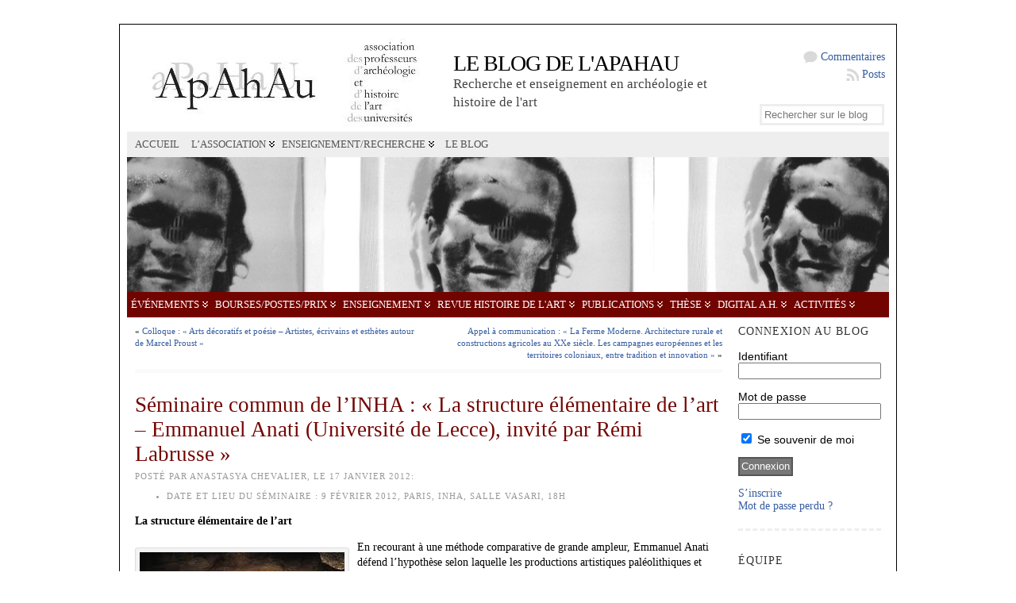

--- FILE ---
content_type: text/html; charset=UTF-8
request_url: http://blog.apahau.org/seminaire-commun-de-linha-la-structure-elementaire-de-l%E2%80%99art-emmanuel-anati-universite-de-lecce-invite-par-remi-labrusse/
body_size: 21241
content:
<!DOCTYPE html PUBLIC "-//W3C//DTD XHTML 1.0 Transitional//EN" "http://www.w3.org/TR/xhtml1/DTD/xhtml1-transitional.dtd">
<html xmlns="http://www.w3.org/1999/xhtml" lang="fr-FR">
<head>
<meta http-equiv="Content-Type" content="text/html; charset=UTF-8" />
<title>Séminaire commun de l&rsquo;INHA : « La structure élémentaire de l’art &#8211; Emmanuel Anati (Université de Lecce), invité par Rémi Labrusse » &#171; Le blog de l&#039;APAHAU</title>
<link rel="shortcut icon" href="http://blog.apahau.org/wp-content/ata-images/new-favicon.ico" />
<link rel="profile" href="http://gmpg.org/xfn/11" />
<link rel="pingback" href="http://blog.apahau.org/xmlrpc.php" />
<meta name='robots' content='max-image-preview:large' />
<script type="text/javascript" >            function apbct_attach_event_handler__backend(elem, event, callback){                if(typeof window.addEventListener === "function") elem.addEventListener(event, callback);                else                                              elem.attachEvent(event, callback);            }            apbct_attach_event_handler__backend(window, 'load', function(){                ctSetCookie('ct_checkjs', '5504ff01e161f5ae628eb45262f03251c83628a11a2167e2d621b6b9ecf03661' );            });</script><link rel='dns-prefetch' href='//s.w.org' />
<link rel="alternate" type="application/rss+xml" title="Le blog de l&#039;APAHAU &raquo; Flux" href="http://blog.apahau.org/feed/" />
<link rel="alternate" type="application/rss+xml" title="Le blog de l&#039;APAHAU &raquo; Flux des commentaires" href="http://blog.apahau.org/comments/feed/" />
<link rel="alternate" type="application/rss+xml" title="Le blog de l&#039;APAHAU &raquo; Séminaire commun de l&rsquo;INHA : « La structure élémentaire de l’art &#8211; Emmanuel Anati (Université de Lecce), invité par Rémi Labrusse » Flux des commentaires" href="http://blog.apahau.org/seminaire-commun-de-linha-la-structure-elementaire-de-l%e2%80%99art-emmanuel-anati-universite-de-lecce-invite-par-remi-labrusse/feed/" />
		<script type="text/javascript">
			window._wpemojiSettings = {"baseUrl":"https:\/\/s.w.org\/images\/core\/emoji\/13.0.1\/72x72\/","ext":".png","svgUrl":"https:\/\/s.w.org\/images\/core\/emoji\/13.0.1\/svg\/","svgExt":".svg","source":{"concatemoji":"http:\/\/blog.apahau.org\/wp-includes\/js\/wp-emoji-release.min.js?ver=5.7.14"}};
			!function(e,a,t){var n,r,o,i=a.createElement("canvas"),p=i.getContext&&i.getContext("2d");function s(e,t){var a=String.fromCharCode;p.clearRect(0,0,i.width,i.height),p.fillText(a.apply(this,e),0,0);e=i.toDataURL();return p.clearRect(0,0,i.width,i.height),p.fillText(a.apply(this,t),0,0),e===i.toDataURL()}function c(e){var t=a.createElement("script");t.src=e,t.defer=t.type="text/javascript",a.getElementsByTagName("head")[0].appendChild(t)}for(o=Array("flag","emoji"),t.supports={everything:!0,everythingExceptFlag:!0},r=0;r<o.length;r++)t.supports[o[r]]=function(e){if(!p||!p.fillText)return!1;switch(p.textBaseline="top",p.font="600 32px Arial",e){case"flag":return s([127987,65039,8205,9895,65039],[127987,65039,8203,9895,65039])?!1:!s([55356,56826,55356,56819],[55356,56826,8203,55356,56819])&&!s([55356,57332,56128,56423,56128,56418,56128,56421,56128,56430,56128,56423,56128,56447],[55356,57332,8203,56128,56423,8203,56128,56418,8203,56128,56421,8203,56128,56430,8203,56128,56423,8203,56128,56447]);case"emoji":return!s([55357,56424,8205,55356,57212],[55357,56424,8203,55356,57212])}return!1}(o[r]),t.supports.everything=t.supports.everything&&t.supports[o[r]],"flag"!==o[r]&&(t.supports.everythingExceptFlag=t.supports.everythingExceptFlag&&t.supports[o[r]]);t.supports.everythingExceptFlag=t.supports.everythingExceptFlag&&!t.supports.flag,t.DOMReady=!1,t.readyCallback=function(){t.DOMReady=!0},t.supports.everything||(n=function(){t.readyCallback()},a.addEventListener?(a.addEventListener("DOMContentLoaded",n,!1),e.addEventListener("load",n,!1)):(e.attachEvent("onload",n),a.attachEvent("onreadystatechange",function(){"complete"===a.readyState&&t.readyCallback()})),(n=t.source||{}).concatemoji?c(n.concatemoji):n.wpemoji&&n.twemoji&&(c(n.twemoji),c(n.wpemoji)))}(window,document,window._wpemojiSettings);
		</script>
		<style type="text/css">
img.wp-smiley,
img.emoji {
	display: inline !important;
	border: none !important;
	box-shadow: none !important;
	height: 1em !important;
	width: 1em !important;
	margin: 0 .07em !important;
	vertical-align: -0.1em !important;
	background: none !important;
	padding: 0 !important;
}
</style>
	<link rel='stylesheet' id='wp-block-library-css'  href='http://blog.apahau.org/wp-includes/css/dist/block-library/style.min.css?ver=5.7.14' type='text/css' media='all' />
<link rel='stylesheet' id='sidebar-login-css'  href='http://blog.apahau.org/wp-content/plugins/sidebar-login/build/sidebar-login.css?ver=1618997176' type='text/css' media='all' />
<script type='text/javascript' src='http://blog.apahau.org/wp-includes/js/jquery/jquery.min.js?ver=3.5.1' id='jquery-core-js'></script>
<script type='text/javascript' src='http://blog.apahau.org/wp-includes/js/jquery/jquery-migrate.min.js?ver=3.3.2' id='jquery-migrate-js'></script>
<script type='text/javascript' id='ct_public-js-extra'>
/* <![CDATA[ */
var ctPublic = {"_ajax_nonce":"330dca7d88","_rest_nonce":"9e3d1a9b6f","_ajax_url":"http:\/\/blog.apahau.org\/wp-admin\/admin-ajax.php","_rest_url":"http:\/\/blog.apahau.org\/wp-json\/","data__set_cookies":"1","data__set_cookies__alt_sessions_type":"1"};
/* ]]> */
</script>
<script type='text/javascript' src='http://blog.apahau.org/wp-content/plugins/cleantalk-spam-protect/js/apbct-public.min.js?apbct_ver=5.157.1&#038;ver=5.157.1' id='ct_public-js'></script>
<script type='text/javascript' src='http://blog.apahau.org/wp-content/plugins/cleantalk-spam-protect/js/cleantalk-modal.min.js?ver=5.157.1' id='cleantalk-modal-js'></script>
<script type='text/javascript' id='ct_nocache-js-extra'>
/* <![CDATA[ */
var ctNocache = {"ajaxurl":"http:\/\/blog.apahau.org\/wp-admin\/admin-ajax.php","info_flag":"","set_cookies_flag":"1","blog_home":"http:\/\/blog.apahau.org\/"};
/* ]]> */
</script>
<script type='text/javascript' src='http://blog.apahau.org/wp-content/plugins/cleantalk-spam-protect/js/cleantalk_nocache.min.js?ver=5.157.1' id='ct_nocache-js'></script>
<script type='text/javascript' src='http://blog.apahau.org/wp-content/themes/atahualpa/js/DD_roundies.js?ver=0.0.2a' id='ddroundies-js'></script>
<link rel="https://api.w.org/" href="http://blog.apahau.org/wp-json/" /><link rel="alternate" type="application/json" href="http://blog.apahau.org/wp-json/wp/v2/posts/5829" /><link rel="EditURI" type="application/rsd+xml" title="RSD" href="http://blog.apahau.org/xmlrpc.php?rsd" />
<link rel="wlwmanifest" type="application/wlwmanifest+xml" href="http://blog.apahau.org/wp-includes/wlwmanifest.xml" /> 
<link rel="canonical" href="http://blog.apahau.org/seminaire-commun-de-linha-la-structure-elementaire-de-l%e2%80%99art-emmanuel-anati-universite-de-lecce-invite-par-remi-labrusse/" />
<link rel='shortlink' href='http://blog.apahau.org/?p=5829' />
<link rel="alternate" type="application/json+oembed" href="http://blog.apahau.org/wp-json/oembed/1.0/embed?url=http%3A%2F%2Fblog.apahau.org%2Fseminaire-commun-de-linha-la-structure-elementaire-de-l%25e2%2580%2599art-emmanuel-anati-universite-de-lecce-invite-par-remi-labrusse%2F" />
<link rel="alternate" type="text/xml+oembed" href="http://blog.apahau.org/wp-json/oembed/1.0/embed?url=http%3A%2F%2Fblog.apahau.org%2Fseminaire-commun-de-linha-la-structure-elementaire-de-l%25e2%2580%2599art-emmanuel-anati-universite-de-lecce-invite-par-remi-labrusse%2F&#038;format=xml" />
<style type="text/css">body{text-align:center;margin:0;padding:0;font-family:garamont;font-size:14px;line-height:1.4;color:#000000;background:#fff url('<?php bloginfo('template_directory');?>/images/background7.png') repeat-x top left}a:link,a:visited,a:active{color:#365DA0;font-weight:normal;text-decoration:none;}a:hover{color:#365DA0;font-weight:normal;text-decoration:underline}ul,ol,dl,p,h1,h2,h3,h4,h5,h6{margin-top:10px;margin-bottom:10px;padding-top:0;padding-bottom:0;}ul ul,ul ol,ol ul,ol ol{margin-top:0;margin-bottom:0}code,pre{font-family:"Courier New",Courier,monospace;font-size:1em}pre{overflow:auto;word-wrap:normal;padding-bottom:1.5em;overflow-y:hidden;width:99%}abbr[title],acronym[title]{border-bottom:1px dotted}hr{display:block;height:2px;border:none;margin:0.5em auto;color:#cccccc;background-color:#cccccc}table{font-size:1em;}div.post,ul.commentlist li,ol.commentlist li{word-wrap:break-word;}pre,.wp_syntax{word-wrap:normal;}div#wrapper{text-align:center;margin-left:auto;margin-right:auto;display:block;width:980px}div#container{position:relative;border:solid 1px #000000;padding:9px;background:#ffffff;margin:30px;width:auto;margin-left:auto;margin-right:auto;text-align:left;display:block}table#layout{font-size:100%;width:100%;table-layout:fixed}.colone{width:200px}.colone-inner{width:200px}.coltwo{width:100% }.colthree-inner{width:200px}.colthree{width:200px}div#header.full-width{width:100%}div#header,td#header{width:auto;padding:0}table#logoarea,table#logoarea tr,table#logoarea td{margin:0;padding:0;background:none;border:0}table#logoarea{width:100%;border-spacing:0px}img.logo{display:block;margin:0 10px 0 0}td.logoarea-logo{width:1%}h1.blogtitle,h2.blogtitle{ display:block;margin:0;padding:0;letter-spacing:-1px;line-height:1.0em;font-size:200%;text-transform:uppercase;margin-right:10px;font-smooth:always}h1.blogtitle a:link,h1.blogtitle a:visited,h1.blogtitle a:active,h2.blogtitle a:link,h2.blogtitle a:visited,h2.blogtitle a:active{ text-decoration:none;color:#000000;font-weight:normal;font-smooth:always}h1.blogtitle a:hover,h2.blogtitle a:hover{ text-decoration:none;color:#AC161B;font-weight:normal}p.tagline{margin:0;padding:0;font-size:1.2em;font-weight:normal;color:#444;margin-right:10px}td.feed-icons{white-space:nowrap;}div.rss-box{height:1%;display:block;padding:10px 0 10px 10px;margin:0;width:30px}a.comments-icon{height:22px;line-height:22px;margin:0 5px 0 5px;padding-left:22px;display:block;text-decoration:none;float:right;white-space:nowrap}a.comments-icon:link,a.comments-icon:active,a.comments-icon:visited{background:transparent url(http://blog.apahau.org/wp-content/themes/atahualpa/images/comment-gray.png) no-repeat scroll center left}a.comments-icon:hover{background:transparent url(http://blog.apahau.org/wp-content/themes/atahualpa/images/comment.png) no-repeat scroll center left}a.posts-icon{height:22px;line-height:22px;margin:0 5px 0 0;padding-left:20px;display:block;text-decoration:none;float:right;white-space:nowrap}a.posts-icon:link,a.posts-icon:active,a.posts-icon:visited{background:transparent url(http://blog.apahau.org/wp-content/themes/atahualpa/images/rss-gray.png) no-repeat scroll center left}a.posts-icon:hover{background:transparent url(http://blog.apahau.org/wp-content/themes/atahualpa/images/rss.png) no-repeat scroll center left}a.email-icon{height:22px;line-height:22px;margin:0 5px 0 5px;padding-left:24px;display:block;text-decoration:none;float:right;white-space:nowrap}a.email-icon:link,a.email-icon:active,a.email-icon:visited{background:transparent url(http://blog.apahau.org/wp-content/themes/atahualpa/images/email-gray.png) no-repeat scroll center left}a.email-icon:hover{background:transparent url(http://blog.apahau.org/wp-content/themes/atahualpa/images/email.png) no-repeat scroll center left}td.search-box{height:1%}div.searchbox{height:35px}div.searchbox-form{margin:5px 10px 5px 10px}div.horbar1,div.horbar2{font-size:1px;clear:both;display:block;position:relative;padding:0;margin:0}div.horbar1{}div.horbar2{}div.header-image-container-pre{position:relative;margin:0;padding:0;height:170px;}div.header-image-container{position:relative;margin:0;padding:0;height:170px;}div.codeoverlay{position:absolute;top:0;left:0;width:100%;height:100%}a.divclick:link,a.divclick:visited,a.divclick:active,a.divclick:hover{width:100%;height:100%;display:block;text-decoration:none}td#left{vertical-align:top;padding:0 10px}td#left-inner{vertical-align:top;padding:0 10px}td#right{vertical-align:top;padding:0 10px}td#right-inner{vertical-align:top;padding:0 10px}td#middle{vertical-align:top;width:100%;padding:0 10px 10px 10px}div#footer.full-width{width:100%}div#footer,td#footer{width:auto;padding:10px;border-top:solid 5px #fafafa;text-align:center;color:#999;font-size:11px}div#footer a:link,div#footer a:visited,div#footer a:active,td#footer a:link,td#footer a:visited,td#footer a:active{text-decoration:none;color:#999;font-weight:normal}div#footer a:hover,td#footer a:hover{text-decoration:underline;color:#999;font-weight:normal}div.widget{display:block;width:auto;font-size:14px;line-height:1.2;padding:10px 0 20px 0;border-bottom:solid 5px #fafafa;margin-bottom:10px}div.widget-title{display:block;width:auto}div.widget-title h3,td#left h3.tw-widgettitle,td#right h3.tw-widgettitle,td#left ul.tw-nav-list,td#right ul.tw-nav-list{padding:0;margin:0;font-size:1em;font-weight:normal;color:#333;margin-bottom:15px;text-transform:uppercase;letter-spacing:1px}div.widget ul,div.textwidget{display:block;width:auto}div.widget select{width:98%;margin-top:5px;}div.widget ul{list-style-type:none;margin:0;padding:0;width:auto}div.widget ul li{display:block;margin:2px 0 2px 0px;padding:0 0 0 0px;border-left:solid 0px #CCCCCC}div.widget ul li:hover,div.widget ul li.sfhover{display:block;width:auto;border-left:solid 0px #000000;}div.widget ul li ul li{margin:2px 0 2px 5px;padding:0 0 0 0px;border-left:solid 0px #CCCCCC;}div.widget ul li ul li:hover,div.widget ul li ul li.sfhover{border-left:solid 0px #000000;}div.widget ul li ul li ul li{margin:2px 0 2px 5px;padding:0 0 0 0px;border-left:solid 0px #CCCCCC;}div.widget ul li ul li ul li:hover,div.widget ul li ul li ul li.sfhover{border-left:solid 0px #000000;}div.widget a:link,div.widget a:visited,div.widget a:active,div.widget td a:link,div.widget td a:visited,div.widget td a:active,div.widget ul li a:link,div.widget ul li a:visited,div.widget ul li a:active{text-decoration:none;font-weight:normal;color:#365DA0;font-weight:normal;}div.widget ul li ul li a:link,div.widget ul li ul li a:visited,div.widget ul li ul li a:active{color:#365DA0;font-weight:normal;}div.widget ul li ul li ul li a:link,div.widget ul li ul li ul li a:visited,div.widget ul li ul li ul li a:active{color:#365DA0;font-weight:normal;}div.widget a:hover,div.widget ul li a:hover{color:#365DA0;}div.widget ul li ul li a:hover{color:#365DA0;}div.widget ul li ul li ul li a:hover{color:#365DA0;}div.widget ul li a:link,div.widget ul li a:visited,div.widget ul li a:active,div.widget ul li a:hover{display:inline}* html div.widget ul li a:link,* html div.widget ul li a:visited,* html div.widget ul li a:active,* html div.widget ul li a:hover{height:1%; } div.widget_nav_menu ul li,div.widget_pages ul li,div.widget_categories ul li{border-left:0 !important;padding:0 !important}div.widget_nav_menu ul li a:link,div.widget_nav_menu ul li a:visited,div.widget_nav_menu ul li a:active,div.widget_pages ul li a:link,div.widget_pages ul li a:visited,div.widget_pages ul li a:active,div.widget_categories ul li a:link,div.widget_categories ul li a:visited,div.widget_categories ul li a:active{padding:0 0 0 0px;border-left:solid 0px #CCCCCC}div.widget_nav_menu ul li a:hover,div.widget_pages ul li a:hover,div.widget_categories ul li a:hover{border-left:solid 0px #000000;}div.widget_nav_menu ul li ul li a:link,div.widget_nav_menu ul li ul li a:visited,div.widget_nav_menu ul li ul li a:active,div.widget_pages ul li ul li a:link,div.widget_pages ul li ul li a:visited,div.widget_pages ul li ul li a:active,div.widget_categories ul li ul li a:link,div.widget_categories ul li ul li a:visited,div.widget_categories ul li ul li a:active{padding:0 0 0 0px;border-left:solid 0px #CCCCCC}div.widget_nav_menu ul li ul li a:hover,div.widget_pages ul li ul li a:hover,div.widget_categories ul li ul li a:hover{border-left:solid 0px #000000;}div.widget_nav_menu ul li ul li ul li a:link,div.widget_nav_menu ul li ul li ul li a:visited,div.widget_nav_menu ul li ul li ul li a:active,div.widget_pages ul li ul li ul li a:link,div.widget_pages ul li ul li ul li a:visited,div.widget_pages ul li ul li ul li a:active,div.widget_categories ul li ul li ul li a:link,div.widget_categories ul li ul li ul li a:visited,div.widget_categories ul li ul li ul li a:active{padding:0 0 0 0px;border-left:solid 0px #CCCCCC}div.widget_nav_menu ul li ul li ul li a:hover,div.widget_pages ul li ul li ul li a:hover,div.widget_categories ul li ul li ul li a:hover{border-left:solid 0px #000000;}div.widget_nav_menu ul li a:link,div.widget_nav_menu ul li a:active,div.widget_nav_menu ul li a:visited,div.widget_nav_menu ul li a:hover,div.widget_pages ul li a:link,div.widget_pages ul li a:active,div.widget_pages ul li a:visited,div.widget_pages ul li a:hover{display:block !important}div.widget_categories ul li a:link,div.widget_categories ul li a:active,div.widget_categories ul li a:visited,div.widget_categories ul li a:hover{display:inline !important}table.subscribe{width:100%}table.subscribe td.email-text{padding:0 0 5px 0;vertical-align:top}table.subscribe td.email-field{padding:0;width:100%}table.subscribe td.email-button{padding:0 0 0 5px}table.subscribe td.post-text{padding:7px 0 0 0;vertical-align:top}table.subscribe td.comment-text{padding:7px 0 0 0;vertical-align:top}div.post,div.page{display:block;margin:0 0 5px 0;padding:20px 0 30px 0;background:#fff;border-bottom:solid 5px #fafafa}div.sticky{background:#eee url('<?php bloginfo('template_directory');?>/images/sticky.gif') 99% 5% no-repeat;padding:10px}div.post-kicker{margin:0 0 5px 0}div.post-kicker a:link,div.post-kicker a:visited,div.post-kicker a:active{color:#999;text-decoration:none;text-transform:uppercase;letter-spacing:1px}div.post-kicker a:hover{color:#cc0000}div.post-headline{}div.post-headline h1,div.post-headline h2{ margin:0; padding:0;padding:0;margin:0;font-size:1.9em;line-height:1.2;font-weight:normal;color:#720400}div.post-headline h2 a:link,div.post-headline h2 a:visited,div.post-headline h2 a:active,div.post-headline h1 a:link,div.post-headline h1 a:visited,div.post-headline h1 a:active{font-weight:normal}div.post-headline h2 a:hover,div.post-headline h1 a:hover{}div.post-byline{margin:5px 0 10px 0;color:#999;text-transform:uppercase;letter-spacing:1px;font-size:11px}div.post-byline a:link,div.post-byline a:visited,div.post-byline a:active{}div.post-byline a:hover{}div.post-bodycopy{font-size:14px}div.post-bodycopy p{margin:1em 0;padding:0;display:block}div.post-pagination{}div.post-footer{clear:both;display:block;color:#999;text-transform:uppercase;letter-spacing:1px;font-size:11px}div.post-footer a:link,div.post-footer a:visited,div.post-footer a:active{color:#999;font-weight:normal;text-decoration:none}div.post-footer a:hover{color:#333;font-weight:normal;text-decoration:underline}div.post-kicker img,div.post-byline img,div.post-footer img{border:0;padding:0;margin:0 0 -1px 0;background:none}span.post-ratings{display:inline-block;width:auto;white-space:nowrap}div.navigation-top{padding:10px 0;background:#fff;border-bottom:solid 5px #fafafa;margin-bottom:5px;font-size:11px}div.navigation-middle{padding:5px;background:#fff;margin:5px 0;font-size:11px}div.navigation-bottom{padding:5px;background:#fff;border-top:solid 5px #fafafa;margin:5px 0;font-size:11px}div.navigation-comments-above{padding:10px;margin:5px 0;border-bottom:solid 5px #fafafa}div.navigation-comments-below{padding:10px;margin:5px 0;border-bottom:solid 5px #fafafa}div.older{float:left;width:48%;text-align:left;margin:0;padding:0}div.newer{float:right;width:48%;text-align:right;margin:0;padding:0;}div.older-home{float:left;width:44%;text-align:left;margin:0;padding:0}div.newer-home{float:right;width:44%;text-align:right;margin:0;padding:0;}div.home{float:left;width:8%;text-align:center;margin:0;padding:0}form,.feedburner-email-form{margin:0;padding:0;}fieldset{border:1px solid #cccccc;width:auto;padding:0.35em 0.625em 0.75em;display:block;}legend{color:#000000;background:#f4f4f4;border:1px solid #cccccc;padding:2px 6px;margin-bottom:15px;}form p{margin:5px 0 0 0;padding:0;}div.xhtml-tags p{margin:0}label{margin-right:0.5em;font-family:arial;cursor:pointer;}input.text,input.textbox,input.password,input.file,input.TextField,textarea{padding:3px;color:#000000;border:solid 3px #eee}textarea{width:96%;}input.inputblur{color:#777777;width:95%}input.inputfocus{color:#000000;width:95%}input.highlight,textarea.highlight{background:#e8eff7;border-color:#37699f}.button,.Button,input[type=submit]{padding:0 2px;height:24px;line-height:16px;background-color:#777777;color:#ffffff;border:solid 2px #555555}input.buttonhover{padding:0 2px;cursor:pointer;background-color:#6b9c6b;color:#ffffff;border:solid 2px #496d49}form#commentform input#submit{ padding:0 .25em; overflow:visible}form#commentform input#submit[class]{width:auto}form#commentform input#submit{padding:4px 10px 4px 10px;font-size:1.2em;line-height:1.5em;height:36px}table.searchform{width:100%}table.searchform td.searchfield{padding:0;width:100%}table.searchform td.searchbutton{padding:0 0 0 5px}table.searchform td.searchbutton input{padding:0 0 0 5px}blockquote{height:1%;display:block;clear:both;color:#555555;padding:1em 1em;background:#f4f4f4;border:solid 1px #e1e1e1}blockquote blockquote{height:1%;display:block;clear:both;color:#444444;padding:1em 1em;background:#e1e1e1;border:solid 1px #d3d3d3}div.post table{border-collapse:collapse;margin:10px 0}div.post table caption{width:auto;margin:0 auto;background:#eeeeee;border:#999999;padding:4px 8px;color:#666666}div.post table th{background:#888888;color:#ffffff;font-weight:bold;font-size:90%;padding:4px 8px;border:solid 1px #ffffff;text-align:left}div.post table td{padding:4px 8px;background-color:#ffffff;border-bottom:1px solid #dddddd;text-align:left}div.post table tfoot td{}div.post table tr.alt td{background:#f4f4f4}div.post table tr.over td{background:#e2e2e2}#calendar_wrap{padding:0;border:none}table#wp-calendar{width:100%;font-size:90%;border-collapse:collapse;background-color:#ffffff;margin:0 auto}table#wp-calendar caption{width:auto;background:#eeeeee;border:none;padding:3px;margin:0 auto;font-size:1em}table#wp-calendar th{border:solid 1px #eeeeee;background-color:#999999;color:#ffffff;font-weight:bold;padding:2px;text-align:center}table#wp-calendar td{padding:0;line-height:18px;background-color:#ffffff;border:1px solid #dddddd;text-align:center}table#wp-calendar tfoot td{border:solid 1px #eeeeee;background-color:#eeeeee}table#wp-calendar td a{display:block;background-color:#eeeeee;width:100%;height:100%;padding:0}div#respond{margin:7px 0;padding:30px 20px;background:#fff}p.thesetags{margin:10px 0}h3.reply,h3#reply-title{margin:0;padding:0 0 10px 0}ol.commentlist{margin:15px 0 25px 0;list-style-type:none;padding:0;display:block;border-top:dotted 1px #cccccc}ol.commentlist li{padding:15px 10px;display:block;height:1%;margin:0;background-color:#FFFFFF;border-bottom:dotted 1px #cccccc}ol.commentlist li.alt{display:block;height:1%;background-color:#EEEEEE;border-bottom:dotted 1px #cccccc}ol.commentlist li.authorcomment{display:block;height:1%;background-color:#FFECEC}ol.commentlist span.authorname{font-weight:bold;font-size:110%}ol.commentlist span.commentdate{color:#666666;font-size:90%;margin-bottom:5px;display:block}ol.commentlist span.editcomment{display:block}ol.commentlist li p{margin:2px 0 5px 0}div.comment-number{float:right;font-size:2em;line-height:2em;font-family:georgia,serif;font-weight:bold;color:#ddd;margin:-10px 0 0 0;position:relative;height:1%}div.comment-number a:link,div.comment-number a:visited,div.comment-number a:active{color:#ccc}textarea#comment{width:98%;margin:10px 0;display:block}ul.commentlist{margin:15px 0 15px 0;list-style-type:none;padding:0;display:block;border-top:dotted 1px #cccccc}ul.commentlist ul{margin:0;border:none;list-style-type:none;padding:0}ul.commentlist li{padding:0; margin:0;display:block;clear:both;height:1%;}ul.commentlist ul.children li{ margin-left:30px}ul.commentlist div.comment-container{padding:10px;margin:0}ul.children div.comment-container{background-color:transparent;border:dotted 1px #ccc;padding:10px;margin:0 10px 8px 0; border-radius:5px}ul.children div.bypostauthor{}ul.commentlist li.thread-even{background-color:#FFFFFF;border-bottom:dotted 1px #cccccc}ul.commentlist li.thread-odd{background-color:#EEEEEE;border-bottom:dotted 1px #cccccc}ul.commentlist div.bypostauthor{background-color:#FFECEC}ul.children div.bypostauthor{border:dotted 1px #FFBFBF}ul.commentlist span.authorname{font-size:110%}div.comment-meta a:link,div.comment-meta a:visited,div.comment-meta a:active,div.comment-meta a:hover{font-weight:normal}div#cancel-comment-reply{margin:-5px 0 10px 0}div.comment-number{float:right;font-size:2em;line-height:2em;font-family:georgia,serif;font-weight:bold;color:#ddd;margin:-10px 0 0 0;position:relative;height:1%}div.comment-number a:link,div.comment-number a:visited,div.comment-number a:active{color:#ccc}.page-numbers{padding:2px 6px;border:solid 1px #000000;border-radius:6px}span.current{background:#ddd}a.prev,a.next{border:none}a.page-numbers:link,a.page-numbers:visited,a.page-numbers:active{text-decoration:none;color:#365DA0;border-color:#365DA0}a.page-numbers:hover{text-decoration:none;color:#365DA0;border-color:#365DA0}div.xhtml-tags{display:none}abbr em{border:none !important;border-top:dashed 1px #aaa !important;display:inline-block !important;background:url(http://blog.apahau.org/wp-content/themes/atahualpa/images/commentluv.gif) 0% 90% no-repeat;margin-top:8px;padding:5px 5px 2px 20px !important;font-style:normal}p.subscribe-to-comments{margin-bottom:10px}div#gsHeader{display:none;}div.g2_column{margin:0 !important;width:100% !important;font-size:1.2em}div#gsNavBar{border-top-width:0 !important}p.giDescription{font-size:1.2em;line-height:1 !important}p.giTitle{margin:0.3em 0 !important;font-size:1em;font-weight:normal;color:#666}div#wp-email img{border:0;padding:0}div#wp-email input,div#wp-email textarea{margin-top:5px;margin-bottom:2px}div#wp-email p{margin-bottom:10px}input#wp-email-submit{ padding:0; font-size:30px; height:50px; line-height:50px; overflow:visible;}img.WP-EmailIcon{ vertical-align:text-bottom !important}.tw-accordion .tw-widgettitle,.tw-accordion .tw-widgettitle:hover,.tw-accordion .tw-hovered,.tw-accordion .selected,.tw-accordion .selected:hover{ background:transparent !important; background-image:none !important}.tw-accordion .tw-widgettitle span{ padding-left:0 !important}.tw-accordion h3.tw-widgettitle{border-bottom:solid 1px #ccc}.tw-accordion h3.selected{border-bottom:none}td#left .without_title,td#right .without_title{ margin-top:0;margin-bottom:0}ul.tw-nav-list{border-bottom:solid 1px #999;display:block;margin-bottom:5px !important}td#left ul.tw-nav-list li,td#right ul.tw-nav-list li{padding:0 0 1px 0;margin:0 0 -1px 5px; border:solid 1px #ccc;border-bottom:none;border-radius:5px;border-bottom-right-radius:0;border-bottom-left-radius:0;background:#eee}td#left ul.tw-nav-list li.ui-tabs-selected,td#right ul.tw-nav-list li.ui-tabs-selected{ background:none;border:solid 1px #999;border-bottom:solid 1px #fff !important}ul.tw-nav-list li a:link,ul.tw-nav-list li a:visited,ul.tw-nav-list li a:active,ul.tw-nav-list li a:hover{padding:0 8px !important;background:none;border-left:none !important;outline:none}td#left ul.tw-nav-list li.ui-tabs-selected a,td#left li.ui-tabs-selected a:hover,td#right ul.tw-nav-list li.ui-tabs-selected a,td#right li.ui-tabs-selected a:hover{ color:#000000; text-decoration:none;font-weight:bold;background:none !important;outline:none}td#left .ui-tabs-panel,td#right .ui-tabs-panel{ margin:0; padding:0}img{border:0}#dbem-location-map img{ background:none !important}.post img{padding:5px;border:solid 1px #dddddd;background-color:#f3f3f3;-moz-border-radius:3px;-khtml-border-radius:3px;-webkit-border-radius:3px;border-radius:3px}.post img.size-full{margin:5px 0 5px 0}.post img.alignleft{float:left;margin:10px 10px 5px 0;}.post img.alignright{float:right;margin:10px 0 5px 10px;}.post img.aligncenter{display:block;margin:10px auto}.aligncenter,div.aligncenter{ display:block; margin-left:auto; margin-right:auto}.alignleft,div.alignleft{float:left;margin:10px 10px 5px 0}.alignright,div.alignright{ float:right; margin:10px 0 5px 10px}div.archives-page img{border:0;padding:0;background:none;margin-bottom:0;vertical-align:-10%}.wp-caption{max-width:96%;width:auto 100%;height:auto;display:block;border:1px solid #dddddd;text-align:center;background-color:#f3f3f3;padding-top:4px;margin:10px 0 0 0;-moz-border-radius:3px;-khtml-border-radius:3px;-webkit-border-radius:3px;border-radius:3px}* html .wp-caption{height:100%;}.wp-caption img{ margin:0 !important; padding:0 !important; border:0 none !important}.wp-caption-text,.wp-caption p.wp-caption-text{font-size:0.8em;line-height:13px;padding:2px 4px 5px;margin:0;color:#666666}img.wp-post-image{float:left;border:0;padding:0;background:none;margin:0 10px 5px 0}img.wp-smiley{ float:none;border:none !important;margin:0 1px -1px 1px;padding:0 !important;background:none !important}img.avatar{float:left;display:block;margin:0 15px 15px 0}#comment_quicktags{text-align:left;padding:10px 0 2px 0;display:block}#comment_quicktags input.ed_button{background:#f4f4f4;border:2px solid #cccccc;color:#444444;margin:2px 4px 2px 0;width:auto;padding:0 4px;height:24px;line-height:16px}#comment_quicktags input.ed_button_hover{background:#dddddd;border:2px solid #666666;color:#000000;margin:2px 4px 2px 0;width:auto;padding:0 4px;height:24px;line-height:16px;cursor:pointer}#comment_quicktags #ed_strong{font-weight:bold}#comment_quicktags #ed_em{font-style:italic}@media print{body{background:white;color:black;margin:0;font-size:10pt !important;font-family:arial,sans-serif;}div.post-footer{line-height:normal !important;color:#555 !important;font-size:9pt !important}a:link,a:visited,a:active,a:hover{text-decoration:underline !important;color:#000}h2{color:#000;font-size:14pt !important;font-weight:normal !important}h3{color:#000;font-size:12pt !important;}#header,#footer,.colone,.colone-inner,.colthree-inner,.colthree,.navigation,.navigation-top,.navigation-middle,.navigation-bottom,.wp-pagenavi-navigation,#comment,#respond,.remove-for-print{display:none}td#left,td#right,td#left-inner,td#right-inner{width:0;display:none}td#middle{width:100% !important;display:block}*:lang(en) td#left{ display:none}*:lang(en) td#right{ display:none}*:lang(en) td#left-inner{ display:none}*:lang(en) td#right-inner{ display:none}td#left:empty{ display:none}td#right:empty{ display:none}td#left-inner:empty{ display:none}td#right-inner:empty{ display:none}}ul.rMenu,ul.rMenu ul,ul.rMenu li,ul.rMenu a{display:block;margin:0;padding:0}ul.rMenu,ul.rMenu li,ul.rMenu ul{list-style:none}ul.rMenu ul{display:none}ul.rMenu li{position:relative;z-index:1}ul.rMenu li:hover{z-index:999}ul.rMenu li:hover > ul{display:block;position:absolute}ul.rMenu li:hover{background-position:0 0} ul.rMenu-hor li{float:left;width:auto}ul.rMenu-hRight li{float:right}ul.sub-menu li,ul.rMenu-ver li{float:none}div#menu1 ul.sub-menu,div#menu1 ul.sub-menu ul,div#menu1 ul.rMenu-ver,div#menu1 ul.rMenu-ver ul{width:11em}div#menu2 ul.sub-menu,div#menu2 ul.sub-menu ul,div#menu2 ul.rMenu-ver,div#menu2 ul.rMenu-ver ul{width:11em}ul.rMenu-wide{width:100%}ul.rMenu-vRight{float:right}ul.rMenu-lFloat{float:left}ul.rMenu-noFloat{float:none}div.rMenu-center ul.rMenu{float:left;position:relative;left:50%}div.rMenu-center ul.rMenu li{position:relative;left:-50%}div.rMenu-center ul.rMenu li li{left:auto}ul.rMenu-hor ul{top:auto;right:auto;left:auto;margin-top:-1px}ul.rMenu-hor ul ul{margin-top:0;margin-left:0px}ul.sub-menu ul,ul.rMenu-ver ul{left:100%;right:auto;top:auto;top:0}ul.rMenu-vRight ul,ul.rMenu-hRight ul.sub-menu ul,ul.rMenu-hRight ul.rMenu-ver ul{left:-100%;right:auto;top:auto}ul.rMenu-hRight ul{left:auto;right:0;top:auto;margin-top:-1px}div#menu1 ul.rMenu{background:#EEEEEE;border:0}div#menu2 ul.rMenu{background:#720400;border:0}div#menu1 ul.rMenu li a{border:0}div#menu2 ul.rMenu li a{border:0}ul.rMenu-hor li{margin-bottom:-1px;margin-top:-1px;margin-left:-1px}ul#rmenu li{}ul#rmenu li ul li{}ul.rMenu-hor{padding-left:1px }ul.sub-menu li,ul.rMenu-ver li{margin-left:0;margin-top:-1px; }div#menu1 ul.sub-menu,div#menu1 ul.rMenu-ver{border-top:0}div#menu2 ul.sub-menu,div#menu2 ul.rMenu-ver{border-top:0}div#menu1 ul.rMenu li a{padding:4px 5px}div#menu2 ul.rMenu li a{padding:4px 5px}div#menu1 ul.rMenu li a:link,div#menu1 ul.rMenu li a:hover,div#menu1 ul.rMenu li a:visited,div#menu1 ul.rMenu li a:active{text-decoration:none;margin:0;color:#555555;text-transform:uppercase;font:13px Garamont;}div#menu2 ul.rMenu li a:link,div#menu2 ul.rMenu li a:hover,div#menu2 ul.rMenu li a:visited,div#menu2 ul.rMenu li a:active{text-decoration:none;margin:0;color:#FEFEFE;text-transform:uppercase;font:13px Garamont;}div#menu1 ul.rMenu li{background-color:#EEEEEE}div#menu2 ul.rMenu li{background-color:#720400}div#menu1 ul.rMenu li:hover,div#menu1 ul.rMenu li.sfhover{background:#DDDDDD}div#menu2 ul.rMenu li:hover,div#menu2 ul.rMenu li.sfhover{background:#444444}div#menu1 ul.rMenu li.current-menu-item > a:link,div#menu1 ul.rMenu li.current-menu-item > a:active,div#menu1 ul.rMenu li.current-menu-item > a:hover,div#menu1 ul.rMenu li.current-menu-item > a:visited,div#menu1 ul.rMenu li.current_page_item > a:link,div#menu1 ul.rMenu li.current_page_item > a:active,div#menu1 ul.rMenu li.current_page_item > a:hover,div#menu1 ul.rMenu li.current_page_item > a:visited{background-color:#CCCCCC;color:#000000}div#menu1 ul.rMenu li.current-menu-item a:link,div#menu1 ul.rMenu li.current-menu-item a:active,div#menu1 ul.rMenu li.current-menu-item a:hover,div#menu1 ul.rMenu li.current-menu-item a:visited,div#menu1 ul.rMenu li.current_page_item a:link,div#menu1 ul.rMenu li.current_page_item a:active,div#menu1 ul.rMenu li.current_page_item a:hover,div#menu1 ul.rMenu li.current_page_item a:visited,div#menu1 ul.rMenu li a:hover{background-color:#CCCCCC;color:#000000}div#menu2 ul.rMenu li.current-menu-item > a:link,div#menu2 ul.rMenu li.current-menu-item > a:active,div#menu2 ul.rMenu li.current-menu-item > a:hover,div#menu2 ul.rMenu li.current-menu-item > a:visited,div#menu2 ul.rMenu li.current-cat > a:link,div#menu2 ul.rMenu li.current-cat > a:active,div#menu2 ul.rMenu li.current-cat > a:hover,div#menu2 ul.rMenu li.current-cat > a:visited{background-color:#222222;color:#FEFEFE}div#menu2 ul.rMenu li.current-menu-item a:link,div#menu2 ul.rMenu li.current-menu-item a:active,div#menu2 ul.rMenu li.current-menu-item a:hover,div#menu2 ul.rMenu li.current-menu-item a:visited,div#menu2 ul.rMenu li.current-cat a:link,div#menu2 ul.rMenu li.current-cat a:active,div#menu2 ul.rMenu li.current-cat a:hover,div#menu2 ul.rMenu li.current-cat a:visited,div#menu2 ul.rMenu li a:hover{background-color:#222222;color:#FEFEFE}div#menu1 ul.rMenu li.rMenu-expand a,div#menu1 ul.rMenu li.rMenu-expand li.rMenu-expand a,div#menu1 ul.rMenu li.rMenu-expand li.rMenu-expand li.rMenu-expand a,div#menu1 ul.rMenu li.rMenu-expand li.rMenu-expand li.rMenu-expand li.rMenu-expand a,div#menu1 ul.rMenu li.rMenu-expand li.rMenu-expand li.rMenu-expand li.rMenu-expand li.rMenu-expand a,div#menu1 ul.rMenu li.rMenu-expand li.rMenu-expand li.rMenu-expand li.rMenu-expand li.rMenu-expand li.rMenu-expand a,div#menu1 ul.rMenu li.rMenu-expand li.rMenu-expand li.rMenu-expand li.rMenu-expand li.rMenu-expand li.rMenu-expand li.rMenu-expand a,div#menu1 ul.rMenu li.rMenu-expand li.rMenu-expand li.rMenu-expand li.rMenu-expand li.rMenu-expand li.rMenu-expand li.rMenu-expand li.rMenu-expand a,div#menu1 ul.rMenu li.rMenu-expand li.rMenu-expand li.rMenu-expand li.rMenu-expand li.rMenu-expand li.rMenu-expand li.rMenu-expand li.rMenu-expand li.rMenu-expand a,div#menu1 ul.rMenu li.rMenu-expand li.rMenu-expand li.rMenu-expand li.rMenu-expand li.rMenu-expand li.rMenu-expand li.rMenu-expand li.rMenu-expand li.rMenu-expand li.rMenu-expand a{padding-right:15px;padding-left:5px;background-repeat:no-repeat;background-position:100% 50%;background-image:url(http://blog.apahau.org/wp-content/themes/atahualpa/images/expand-right.gif)}div#menu2 ul.rMenu li.rMenu-expand a,div#menu2 ul.rMenu li.rMenu-expand li.rMenu-expand a,div#menu2 ul.rMenu li.rMenu-expand li.rMenu-expand li.rMenu-expand a,div#menu2 ul.rMenu li.rMenu-expand li.rMenu-expand li.rMenu-expand li.rMenu-expand a,div#menu2 ul.rMenu li.rMenu-expand li.rMenu-expand li.rMenu-expand li.rMenu-expand li.rMenu-expand a,div#menu2 ul.rMenu li.rMenu-expand li.rMenu-expand li.rMenu-expand li.rMenu-expand li.rMenu-expand li.rMenu-expand a,div#menu2 ul.rMenu li.rMenu-expand li.rMenu-expand li.rMenu-expand li.rMenu-expand li.rMenu-expand li.rMenu-expand li.rMenu-expand a,div#menu2 ul.rMenu li.rMenu-expand li.rMenu-expand li.rMenu-expand li.rMenu-expand li.rMenu-expand li.rMenu-expand li.rMenu-expand li.rMenu-expand a,div#menu2 ul.rMenu li.rMenu-expand li.rMenu-expand li.rMenu-expand li.rMenu-expand li.rMenu-expand li.rMenu-expand li.rMenu-expand li.rMenu-expand li.rMenu-expand a,div#menu2 ul.rMenu li.rMenu-expand li.rMenu-expand li.rMenu-expand li.rMenu-expand li.rMenu-expand li.rMenu-expand li.rMenu-expand li.rMenu-expand li.rMenu-expand li.rMenu-expand a{padding-right:15px;padding-left:5px;background-repeat:no-repeat;background-position:100% 50%;background-image:url(http://blog.apahau.org/wp-content/themes/atahualpa/images/expand-right-white.gif)}ul.rMenu-vRight li.rMenu-expand a,ul.rMenu-vRight li.rMenu-expand li.rMenu-expand a,ul.rMenu-vRight li.rMenu-expand li.rMenu-expand li.rMenu-expand a,ul.rMenu-vRight li.rMenu-expand li.rMenu-expand li.rMenu-expand li.rMenu-expand a,ul.rMenu-vRight li.rMenu-expand li.rMenu-expand li.rMenu-expand li.rMenu-expand li.rMenu-expand a,ul.rMenu-vRight li.rMenu-expand li.rMenu-expand li.rMenu-expand li.rMenu-expand li.rMenu-expand li.rMenu-expand a,ul.rMenu-vRight li.rMenu-expand li.rMenu-expand li.rMenu-expand li.rMenu-expand li.rMenu-expand li.rMenu-expand li.rMenu-expand a,ul.rMenu-vRight li.rMenu-expand li.rMenu-expand li.rMenu-expand li.rMenu-expand li.rMenu-expand li.rMenu-expand li.rMenu-expand li.rMenu-expand a,ul.rMenu-vRight li.rMenu-expand li.rMenu-expand li.rMenu-expand li.rMenu-expand li.rMenu-expand li.rMenu-expand li.rMenu-expand li.rMenu-expand li.rMenu-expand a,ul.rMenu-vRight li.rMenu-expand li.rMenu-expand li.rMenu-expand li.rMenu-expand li.rMenu-expand li.rMenu-expand li.rMenu-expand li.rMenu-expand li.rMenu-expand li.rMenu-expand a,ul.rMenu-hRight li.rMenu-expand a,ul.rMenu-hRight li.rMenu-expand li.rMenu-expand a,ul.rMenu-hRight li.rMenu-expand li.rMenu-expand li.rMenu-expand a,ul.rMenu-hRight li.rMenu-expand li.rMenu-expand li.rMenu-expand li.rMenu-expand a,ul.rMenu-hRight li.rMenu-expand li.rMenu-expand li.rMenu-expand li.rMenu-expand li.rMenu-expand a,ul.rMenu-hRight li.rMenu-expand li.rMenu-expand li.rMenu-expand li.rMenu-expand li.rMenu-expand li.rMenu-expand a,ul.rMenu-hRight li.rMenu-expand li.rMenu-expand li.rMenu-expand li.rMenu-expand li.rMenu-expand li.rMenu-expand li.rMenu-expand a,ul.rMenu-hRight li.rMenu-expand li.rMenu-expand li.rMenu-expand li.rMenu-expand li.rMenu-expand li.rMenu-expand li.rMenu-expand li.rMenu-expand a,ul.rMenu-hRight li.rMenu-expand li.rMenu-expand li.rMenu-expand li.rMenu-expand li.rMenu-expand li.rMenu-expand li.rMenu-expand li.rMenu-expand li.rMenu-expand a,ul.rMenu-hRight li.rMenu-expand li.rMenu-expand li.rMenu-expand li.rMenu-expand li.rMenu-expand li.rMenu-expand li.rMenu-expand li.rMenu-expand li.rMenu-expand li.rMenu-expand a{padding-right:5px;padding-left:20px;background-image:url(http://blog.apahau.org/wp-content/themes/atahualpa/images/expand-left.gif);background-repeat:no-repeat;background-position:-5px 50%}div#menu1 ul.rMenu-hor li.rMenu-expand a{padding-left:5px;padding-right:15px !important;background-position:100% 50%;background-image:url(http://blog.apahau.org/wp-content/themes/atahualpa/images/expand-down.gif)}div#menu2 ul.rMenu-hor li.rMenu-expand a{padding-left:5px;padding-right:15px !important;background-position:100% 50%;background-image:url(http://blog.apahau.org/wp-content/themes/atahualpa/images/expand-down-white.gif)}div#menu1 ul.rMenu li.rMenu-expand li a,div#menu1 ul.rMenu li.rMenu-expand li.rMenu-expand li a,div#menu1 ul.rMenu li.rMenu-expand li.rMenu-expand li.rMenu-expand li a,div#menu1 ul.rMenu li.rMenu-expand li.rMenu-expand li.rMenu-expand li.rMenu-expand li a,div#menu1 ul.rMenu li.rMenu-expand li.rMenu-expand li.rMenu-expand li.rMenu-expand li.rMenu-expand li a{background-image:none;padding-right:5px;padding-left:5px}div#menu2 ul.rMenu li.rMenu-expand li a,div#menu2 ul.rMenu li.rMenu-expand li.rMenu-expand li a,div#menu2 ul.rMenu li.rMenu-expand li.rMenu-expand li.rMenu-expand li a,div#menu2 ul.rMenu li.rMenu-expand li.rMenu-expand li.rMenu-expand li.rMenu-expand li a,div#menu2 ul.rMenu li.rMenu-expand li.rMenu-expand li.rMenu-expand li.rMenu-expand li.rMenu-expand li a{background-image:none;padding-right:5px;padding-left:5px}* html ul.rMenu{display:inline-block;display:block;position:relative;position:static}* html ul.rMenu ul{float:left;float:none}ul.rMenu ul{background-color:#fff}* html ul.sub-menu li,* html ul.rMenu-ver li,* html ul.rMenu-hor li ul.sub-menu li,* html ul.rMenu-hor li ul.rMenu-ver li{width:100%;float:left;clear:left}*:first-child+html ul.sub-menu > li:hover ul,*:first-child+html ul.rMenu-ver > li:hover ul{min-width:0}ul.rMenu li a{position:relative;min-width:0}* html ul.rMenu-hor li{width:6em;width:auto}* html div.rMenu-center{position:relative;z-index:1}html:not([lang*=""]) div.rMenu-center ul.rMenu li a:hover{height:100%}html:not([lang*=""]) div.rMenu-center ul.rMenu li a:hover{height:auto}* html ul.rMenu ul{display:block;position:absolute}* html ul.rMenu ul,* html ul.rMenu-hor ul,* html ul.sub-menu ul,* html ul.rMenu-ver ul,* html ul.rMenu-vRight ul,* html ul.rMenu-hRight ul.sub-menu ul,* html ul.rMenu-hRight ul.rMenu-ver ul,* html ul.rMenu-hRight ul{left:-10000px}* html ul.rMenu li.sfhover{z-index:999}* html ul.rMenu li.sfhover ul{left:auto}* html ul.rMenu li.sfhover ul ul,* html ul.rMenu li.sfhover ul ul ul{display:none}* html ul.rMenu li.sfhover ul,* html ul.rMenu li li.sfhover ul,* html ul.rMenu li li li.sfhover ul{display:block}* html ul.sub-menu li.sfhover ul,* html ul.rMenu-ver li.sfhover ul{left:60%}* html ul.rMenu-vRight li.sfhover ul,* html ul.rMenu-hRight ul.sub-menu li.sfhover ul* html ul.rMenu-hRight ul.rMenu-ver li.sfhover ul{left:-60%}* html ul.rMenu iframe{position:absolute;left:0;top:0;z-index:-1}* html ul.rMenu{margin-left:1px}* html ul.rMenu ul,* html ul.rMenu ul ul,* html ul.rMenu ul ul ul,* html ul.rMenu ul ul ul ul{margin-left:0}.clearfix:after{ content:".";display:block;height:0;clear:both;visibility:hidden}.clearfix{min-width:0;display:inline-block;display:block}* html .clearfix{height:1%;}.clearboth{clear:both;height:1%;font-size:1%;line-height:1%;display:block;padding:0;margin:0}ul.rMenu-hor ul,ul.rMenu-hRight ul{margin-top:0px;}ul.rMenu-hor li{margin-bottom:0px;margin-top:0px;margin-left:0px;}ul.rMenu-hor{padding-left:0px;}ul.rMenu-ver li{margin-top:0xp;}div#menu1 ul.rMenu li a,div#menu2 ul.rMenu li a{padding:8px 10px} h3#comments{margin:10px 0;padding:10px;font-weight:normal;background:#f5f5f5}ul.commentlist li.thread-odd,ul.commentlist li.thread-even{margin:5px 0;padding:10px;border-bottom:solid 5px #666666;background:#fff}span.authorname,span.authorname a{font-weight:normal;font-size:17px !important}div.commentmetadata a{color:#999;font-size:10px;text-transform:uppercase;letter-spacing:1px}img.thumbnail{float:left;width:20px 110px;height:20px 110px;margin:0 5px 10px 0;}div.post{border-bottom:3px dashed #EEEEEE;margin-bottom:20px}div.widget{border-bottom:3px dashed #EEEEEE;margin-bottom:20px}</style>
<script type="text/javascript">
//<![CDATA[



/* JQUERY */
jQuery(document).ready(function(){ 
    
   
  

	/* jQuery('ul#rmenu').superfish(); */
	/* jQuery('ul#rmenu').superfish().find('ul').bgIframe({opacity:false}); */
 
	/* For IE6 */
	if (jQuery.browser.msie && /MSIE 6\.0/i.test(window.navigator.userAgent) && !/MSIE 7\.0/i.test(window.navigator.userAgent) && !/MSIE 8\.0/i.test(window.navigator.userAgent)) {

		/* Max-width for images in IE6 */		
		var centerwidth = jQuery("td#middle").width(); 
		
		/* Images without caption */
		jQuery(".post img").each(function() { 
			var maxwidth = centerwidth - 10 + 'px';
			var imgwidth = jQuery(this).width(); 
			var imgheight = jQuery(this).height(); 
			var newimgheight = (centerwidth / imgwidth * imgheight) + 'px';	
			if (imgwidth > centerwidth) { 
				jQuery(this).css({width: maxwidth}); 
				jQuery(this).css({height: newimgheight}); 
			}
		});
		
		/* Images with caption */
		jQuery("div.wp-caption").each(function() { 
			var captionwidth = jQuery(this).width(); 
			var maxcaptionwidth = centerwidth + 'px';
			var captionheight = jQuery(this).height();
			var captionimgwidth =  jQuery("div.wp-caption img").width();
			var captionimgheight =  jQuery("div.wp-caption img").height();
			if (captionwidth > centerwidth) { 
				jQuery(this).css({width: maxcaptionwidth}); 
				var newcaptionheight = (centerwidth / captionwidth * captionheight) + 'px';
				var newcaptionimgheight = (centerwidth / captionimgwidth * captionimgheight) + 'px';
				jQuery(this).css({height: newcaptionheight}); 
				jQuery("div.wp-caption img").css({height: newcaptionimgheight}); 
				}
		});
		
		/* sfhover for LI:HOVER support in IE6: */
		jQuery("ul li").
			hover( function() {
					jQuery(this).addClass("sfhover")
				}, 
				function() {
					jQuery(this).removeClass("sfhover")
				} 
			); 

	/* End IE6 */
	}
	
	
	
	/* Since 3.7.8: Auto resize videos (embed and iframe elements) 
	TODO: Parse parent's dimensions only once per layout column, not per video
	*/
	function bfa_resize_video() {
		jQuery('embed, iframe').each( function() {
			var video = jQuery(this),
			videoWidth = video.attr('width'); // use the attr here, not width() or css()
			videoParent = video.parent(),
			videoParentWidth = parseFloat( videoParent.css( 'width' ) ),
			videoParentBorder = parseFloat( videoParent.css( 'border-left-width' ) ) 
										+  parseFloat( videoParent.css( 'border-right-width' ) ),
			videoParentPadding = parseFloat( videoParent.css( 'padding-left' ) ) 
										+  parseFloat( videoParent.css( 'padding-right' ) ),
			maxWidth = videoParentWidth - videoParentBorder - videoParentPadding;

			if( videoWidth > maxWidth ) {
				var videoHeight = video.attr('height'),
				videoMaxHeight = ( maxWidth / videoWidth * videoHeight );
				video.attr({ width: maxWidth, height: videoMaxHeight });
			} 

		});	
	}
	bfa_resize_video();
	jQuery(window).resize( bfa_resize_video );

		
	jQuery(".post table tr").
		mouseover(function() {
			jQuery(this).addClass("over");
		}).
		mouseout(function() {
			jQuery(this).removeClass("over");
		});

	
	jQuery(".post table tr:even").
		addClass("alt");

	
	jQuery("input.text, input.TextField, input.file, input.password, textarea").
		focus(function () {  
			jQuery(this).addClass("highlight"); 
		}).
		blur(function () { 
			jQuery(this).removeClass("highlight"); 
		})
	
	jQuery("input.inputblur").
		focus(function () {  
			jQuery(this).addClass("inputfocus"); 
		}).
		blur(function () { 
			jQuery(this).removeClass("inputfocus"); 
		})

		

	
	jQuery("input.button, input.Button, input#submit").
		mouseover(function() {
			jQuery(this).addClass("buttonhover");
		}).
		mouseout(function() {
			jQuery(this).removeClass("buttonhover");
		});

	/* toggle "you can use these xhtml tags" */
	jQuery("a.xhtmltags").
		click(function(){ 
			jQuery("div.xhtml-tags").slideToggle(300); 
		});

	/* For the Tabbed Widgets plugin: */
	jQuery("ul.tw-nav-list").
		addClass("clearfix");

		
	
});

//]]>
</script>

<!--[if IE 6]>
<script type="text/javascript">DD_roundies.addRule("a.posts-icon, a.comments-icon, a.email-icon, img.logo");</script>
<![endif]-->
<script type="text/javascript">

  var _gaq = _gaq || [];
  _gaq.push(['_setAccount', 'UA-20339296-1']);
  _gaq.push(['_trackPageview']);

  (function() {
    var ga = document.createElement('script'); ga.type = 'text/javascript'; ga.async = true;
    ga.src = ('https:' == document.location.protocol ? 'https://ssl' : 'http://www') + '.google-analytics.com/ga.js';
    var s = document.getElementsByTagName('script')[0]; s.parentNode.insertBefore(ga, s);
  })();

</script></head>
<body class="post-template-default single single-post postid-5829 single-format-standard category-conferences-seminaires" >

<div id="wrapper">
<div id="container">
<table id="layout" border="0" cellspacing="0" cellpadding="0">
<colgroup>
<col class="coltwo" />
<col class="colthree" /></colgroup> 


	<tr>

		<!-- Header -->
		<td id="header" colspan="2">

		<table id="logoarea" cellpadding="0" cellspacing="0" border="0" width="100%"><tr><td rowspan="2" valign="middle" class="logoarea-logo"><a href="http://blog.apahau.org/"><img class="logo" src="http://blog.apahau.org/wp-content/ata-images/apahau.gif" alt="Le blog de l&#039;APAHAU" /></a></td><td rowspan="2" valign="middle" class="logoarea-title"><h2 class="blogtitle"><a href="http://blog.apahau.org/">Le blog de l&#039;APAHAU</a></h2><p class="tagline">Recherche et enseignement en archéologie et histoire de l&#039;art</p></td><td class="feed-icons" valign="middle" align="right"><div class="clearfix rss-box"><a class="comments-icon" href="http://blog.apahau.org/comments/feed/" title="Souscrire aux commentaires">Commentaires</a><a class="posts-icon" href="http://blog.apahau.org/feed/" title="Souscrire aux posts">Posts</a></div></td></tr><tr><td valign="bottom" class="search-box" align="right"><div class="searchbox">
					<form method="get" class="searchform" action="http://blog.apahau.org/">
					<div class="searchbox-form"><input type="text" class="text inputblur" onfocus="this.value=''" 
						value="Rechercher sur le blog" onblur="this.value='Rechercher sur le blog'" name="s" /></div>
					</form>
				</div>
				</td></tr></table> <div id="menu1"><ul id="rmenu2" class="clearfix rMenu-hor rMenu">
<li class="page_item"><a href="http://blog.apahau.org/" title="Le blog de l&#039;APAHAU"><span>Accueil</span></a></li>
<li class="rMenu-expand page_item page-item-2 page_item_has_children"><a href="http://blog.apahau.org/a-propos/"><span>L&rsquo;Association</span></a>
 <ul class="rMenu-ver">
	<li class="page_item page-item-415"><a href="http://blog.apahau.org/a-propos/statuts/"><span>Statuts</span></a></li>
	<li class="page_item page-item-418"><a href="http://blog.apahau.org/a-propos/bureau/"><span>Bureau de l&rsquo;APAHAU (2015)</span></a></li>
	<li class="page_item page-item-7417"><a href="http://blog.apahau.org/a-propos/regler-sa-cotisation/"><span>Régler sa cotisation</span></a></li>
</ul>
</li>
<li class="rMenu-expand page_item page-item-5936 page_item_has_children"><a href="http://blog.apahau.org/enseignementrecherche/"><span>Enseignement/Recherche</span></a>
 <ul class="rMenu-ver">
	<li class="page_item page-item-222"><a href="http://blog.apahau.org/enseignementrecherche/institutions-denseignement/"><span>Institutions d&rsquo;enseignement</span></a></li>
	<li class="page_item page-item-225"><a href="http://blog.apahau.org/enseignementrecherche/centres-de-recherche/"><span>Centres de recherche</span></a></li>
</ul>
</li>
<li class="page_item page-item-257"><a href="http://blog.apahau.org/contribuer-au-blog/"><span>Le Blog</span></a></li>
</ul></div>
 <div id="imagecontainer-pre" class="header-image-container-pre">    <div id="imagecontainer" class="header-image-container" style="background: url('http://blog.apahau.org/wp-content/themes/atahualpa/images/header/header42.jpg') center center no-repeat;"></div><div class="codeoverlay"></div></div> <div id="menu2"><ul id="rmenu" class="clearfix rMenu-hor rMenu">
	<li class="rMenu-expand cat-item cat-item-4"><a href="http://blog.apahau.org/category/evenements/">Événements</a>
 <ul class="rMenu-ver children">
	<li class="cat-item cat-item-6"><a href="http://blog.apahau.org/category/evenements/colloques-journees-detudes/">Colloques, journées d&#039;études</a>
</li>
	<li class="cat-item cat-item-9"><a href="http://blog.apahau.org/category/evenements/forum/">Débats</a>
</li>
	<li class="cat-item cat-item-93"><a href="http://blog.apahau.org/category/evenements/appels-a-contribution/">Appels à communication</a>
</li>
	<li class="cat-item cat-item-100"><a href="http://blog.apahau.org/category/evenements/appels-a-publication/">Appels à publication</a>
</li>
	<li class="cat-item cat-item-101"><a href="http://blog.apahau.org/category/evenements/conferences-seminaires/">Conférences, séminaires</a>
</li>
</ul>
</li>
	<li class="rMenu-expand cat-item cat-item-5"><a href="http://blog.apahau.org/category/bourses-et-postes-ouverts/">Bourses/postes/prix</a>
 <ul class="rMenu-ver children">
	<li class="cat-item cat-item-41"><a href="http://blog.apahau.org/category/bourses-et-postes-ouverts/france/">France</a>
</li>
	<li class="cat-item cat-item-55"><a href="http://blog.apahau.org/category/bourses-et-postes-ouverts/europe/">Europe</a>
</li>
	<li class="rMenu-expand cat-item cat-item-423"><a href="http://blog.apahau.org/category/bourses-et-postes-ouverts/etats-unis-par-k-baker/">Etats-Unis</a>
	 <ul class="rMenu-ver children">
	<li class="cat-item cat-item-428"><a href="http://blog.apahau.org/category/bourses-et-postes-ouverts/etats-unis-par-k-baker/doctorat-etats-unis-par-k-baker/">doctorat</a>
</li>
	<li class="cat-item cat-item-429"><a href="http://blog.apahau.org/category/bourses-et-postes-ouverts/etats-unis-par-k-baker/post-doctorat-etats-unis-par-k-baker/">post-doctorat</a>
</li>
	<li class="cat-item cat-item-430"><a href="http://blog.apahau.org/category/bourses-et-postes-ouverts/etats-unis-par-k-baker/senior-scholars/">senior scholars</a>
</li>
	<li class="cat-item cat-item-431"><a href="http://blog.apahau.org/category/bourses-et-postes-ouverts/etats-unis-par-k-baker/internships/">internships</a>
</li>
	</ul>
</li>
	<li class="cat-item cat-item-424"><a href="http://blog.apahau.org/category/bourses-et-postes-ouverts/monde/">Monde</a>
</li>
</ul>
</li>
	<li class="rMenu-expand cat-item cat-item-10"><a href="http://blog.apahau.org/category/histoire-des-arts/">Enseignement</a>
 <ul class="rMenu-ver children">
	<li class="cat-item cat-item-627"><a href="http://blog.apahau.org/category/histoire-des-arts/histoire-des-arts-dans-le-primaire-et-le-secondaire/">Histoire des arts dans le primaire et le secondaire</a>
</li>
</ul>
</li>
	<li class="rMenu-expand cat-item cat-item-12"><a href="http://blog.apahau.org/category/la-revue-histoire-de-lart-2/">Revue Histoire de l&#039;Art</a>
 <ul class="rMenu-ver children">
	<li class="cat-item cat-item-1181"><a href="http://blog.apahau.org/category/la-revue-histoire-de-lart-2/la-revue/">La revue</a>
</li>
	<li class="cat-item cat-item-1182"><a href="http://blog.apahau.org/category/la-revue-histoire-de-lart-2/articles-en-ligne/">Articles en ligne</a>
</li>
	<li class="cat-item cat-item-1183"><a href="http://blog.apahau.org/category/la-revue-histoire-de-lart-2/les-numeros-publies/">Les numéros publiés</a>
</li>
</ul>
</li>
	<li class="rMenu-expand cat-item cat-item-13"><a href="http://blog.apahau.org/category/publications/">Publications</a>
 <ul class="rMenu-ver children">
	<li class="cat-item cat-item-1089"><a href="http://blog.apahau.org/category/publications/nouvelles-parutions/">Nouvelles parutions</a>
</li>
	<li class="cat-item cat-item-1090"><a href="http://blog.apahau.org/category/publications/evenements-publications/">Évènements</a>
</li>
</ul>
</li>
	<li class="rMenu-expand cat-item cat-item-15"><a href="http://blog.apahau.org/category/soutenances-de-theses/">Thèse</a>
 <ul class="rMenu-ver children">
	<li class="cat-item cat-item-3328"><a href="http://blog.apahau.org/category/soutenances-de-theses/doctorat/">Doctorat</a>
</li>
</ul>
</li>
	<li class="rMenu-expand cat-item cat-item-27"><a href="http://blog.apahau.org/category/d-a-h/">Digital A.H.</a>
 <ul class="rMenu-ver children">
	<li class="cat-item cat-item-98"><a href="http://blog.apahau.org/category/d-a-h/sites-dimages/">Outils et Recherches</a>
</li>
	<li class="cat-item cat-item-115"><a href="http://blog.apahau.org/category/d-a-h/actualites/">Actualités D.A.H.</a>
</li>
	<li class="cat-item cat-item-2675"><a href="http://blog.apahau.org/category/d-a-h/b-a-ba/">B-A-BA</a>
</li>
</ul>
</li>
	<li class="rMenu-expand cat-item cat-item-89"><a href="http://blog.apahau.org/category/activites/">Activités</a>
 <ul class="rMenu-ver children">
	<li class="cat-item cat-item-90"><a href="http://blog.apahau.org/category/activites/billets/">billets</a>
</li>
</ul>
</li>
</ul></div>

		</td>
		<!-- / Header -->

	</tr>
	<!-- Main Body -->	
	<tr id="bodyrow">

		
				

		<!-- Main Column -->
		<td id="middle">

    
		
		
				<div class="clearfix navigation-top">
		<div class="older">&laquo; <a href="http://blog.apahau.org/colloque-art-et-poesie-artistes-ecrivains-et-esthetes-autour-de-marcel-proust/" rel="next">Colloque : « Arts décoratifs et poésie &#8211; Artistes, écrivains et esthètes autour de Marcel Proust »</a> &nbsp;</div><div class="newer">&nbsp; <a href="http://blog.apahau.org/appel-a-communication-la-ferme-moderne-architecture-rurale-et-constructions-agricoles-au-xxe-siecle-les-campagnes-europeennes-et-les-territoires-coloniaux-entre-tradition-et-innovation/" rel="prev">Appel à communication : « La Ferme Moderne. Architecture rurale et constructions agricoles au XXe siècle. Les campagnes européennes et les territoires coloniaux, entre tradition et innovation »</a> &raquo;</div></div>				<div class="post-5829 post type-post status-publish format-standard hentry category-conferences-seminaires tag-prehistoire odd" id="post-5829">
						<div class="post-headline">		<h1>Séminaire commun de l&rsquo;INHA : « La structure élémentaire de l’art &#8211; Emmanuel Anati (Université de Lecce), invité par Rémi Labrusse »</h1>
		</div>		<div class="post-byline">Posté par Anastasya Chevalier, le 17 janvier 2012:
<ul class='post-meta'>
<li><span class='post-meta-key'>Date et lieu du séminaire :</span> 9 février 2012, Paris, INHA, Salle Vasari, 18h</li>
</ul>
</div>		<div class="post-bodycopy clearfix"><p><strong></strong><strong>La structure élémentaire de l’art</strong></p>
<p><a href="http://blog.apahau.org/wp-content/uploads/2012/01/altamira.jpg"><img loading="lazy" class="alignleft size-full wp-image-5908" title="altamira" src="http://blog.apahau.org/wp-content/uploads/2012/01/altamira.jpg" alt="" width="258" height="196" /></a>En recourant à une méthode comparative de grande ampleur, Emmanuel Anati défend l’hypothèse selon laquelle les productions artistiques paléolithiques et néolithiques présentent un haut degré d’unité conceptuelle, à partir de trois champs de préoccupations fondamentales : le sexe, la nourriture et le territoire. Les formes mises en œuvre pour exprimer ces contenus élémentaires reflètent des pratiques sociales et économiques, qui débouchent sur certains types de conditionnements mentaux. Suivant cette approche cognitiviste de l’expression artistique, Emmanuel Anati s’appuie sur un modèle linguistique (grammatical, syntaxique et stylistique) afin de mettre au jour « les éléments fondamentaux de la dynamique cognitive de l’espèce humaine ».</p>
<p>Né à Florence en 1930, le Professeur Emmanuel Anati a étudié l’archéologie et l’anthropologie à Jérusalem, à Harvard et à Paris. Il a enseigné la paléoethnologie dans les universités de Tel-Aviv et de Lecce et a mené un grand nombre de campagnes de fouilles sur des sites paléolithiques et néolithiques à travers le monde. Il a fondé en 1964 et dirige toujours aujourd’hui le Centro Camuno di Studi Preistorici, à Capo di Ponte, en Lombardie, où sont conservés et étudiés les centaines de milliers de pétroglyphes dispersés le long du Val Camonica, classés au Patrimoine mondial de l’humanité en 1979. Il fut également en 1981 le premier président du Comité international d’art rupestre, sous l’égide de l’ICOMOS. En collaboration avec l’UNESCO, il coordonne aujourd’hui un vaste programme de recensement mondial des témoignages d’art rupestre, les World Archives of Rock Art (WARA). Parmi ses publications, on peut citer, en traductions françaises, Aux origines de l’art. 50 000 ans d’art préhistorique et tribal (2003), Les Mystères du Mont Sinaï : Har Karkom (2000), La Religion des origines (1999), L’Art rupestre dans le monde : l’imaginaire de la préhistoire (1997), Les Racines de la culture (1995), Les Origines de l’art et la formation de l’esprit humain (1989).</p>
<p>Institut national d’histoire de l’art    :	 	        Accès :<br />
2 rue Vivienne<br />
75002 Paris</p>
</div>						<div class="post-footer"><img src="http://blog.apahau.org/wp-content/themes/atahualpa/images/icons/folder-gray.gif" alt="" /> <a class="conferences-seminaires" href="http://blog.apahau.org/category/evenements/conferences-seminaires/" title="Conférences, séminaires">Conférences, séminaires</a> &nbsp; <img src="http://blog.apahau.org/wp-content/themes/atahualpa/images/icons/tag-gray.gif" alt="" /> <a href="http://blog.apahau.org/tag/prehistoire/" rel="tag">Préhistoire</a> &nbsp;  </div>		</div><!-- / Post -->	
						
	
			

			<!-- .... -->

	



	<div id="respond" class="comment-respond">
		<h3 id="reply-title" class="comment-reply-title">Leave a Reply <small><a rel="nofollow" id="cancel-comment-reply-link" href="/seminaire-commun-de-linha-la-structure-elementaire-de-l%E2%80%99art-emmanuel-anati-universite-de-lecce-invite-par-remi-labrusse/#respond" style="display:none;">Cancel reply</a></small></h3><p class="must-log-in">You must be <a href="http://blog.apahau.org/wp-login.php?redirect_to=http%3A%2F%2Fblog.apahau.org%2Fseminaire-commun-de-linha-la-structure-elementaire-de-l%25e2%2580%2599art-emmanuel-anati-universite-de-lecce-invite-par-remi-labrusse%2F">logged in</a> to post a comment.</p>	</div><!-- #respond -->
		<div class="clearfix navigation-bottom">
		<div class="older">&laquo; <a href="http://blog.apahau.org/colloque-art-et-poesie-artistes-ecrivains-et-esthetes-autour-de-marcel-proust/" rel="next">Colloque : « Arts décoratifs et poésie &#8211; Artistes, écrivains et esthètes autour de Marcel Proust »</a> &nbsp;</div><div class="newer">&nbsp; <a href="http://blog.apahau.org/appel-a-communication-la-ferme-moderne-architecture-rurale-et-constructions-agricoles-au-xxe-siecle-les-campagnes-europeennes-et-les-territoires-coloniaux-entre-tradition-et-innovation/" rel="prev">Appel à communication : « La Ferme Moderne. Architecture rurale et constructions agricoles au XXe siècle. Les campagnes européennes et les territoires coloniaux, entre tradition et innovation »</a> &raquo;</div></div>	
    

</td>
<!-- / Main Column -->

<!-- Right Inner Sidebar -->

<!-- Right Sidebar -->
<td id="right">

	<div id="wp_sidebarlogin-4" class="widget widget_wp_sidebarlogin"><div class="widget-title"><h3>Connexion au blog</h3></div><div class="sidebar-login-form">
		<form name="loginform" id="loginform" action="http://blog.apahau.org/wp-login.php" method="post">
			
			<p class="login-username">
				<label for="user_login">Identifiant</label>
				<input type="text" name="log" id="user_login" class="input" value="" size="20" />
			</p>
			<p class="login-password">
				<label for="user_pass">Mot de passe</label>
				<input type="password" name="pwd" id="user_pass" class="input" value="" size="20" />
			</p>
			
			<p class="login-remember"><label><input name="rememberme" type="checkbox" id="rememberme" value="forever" checked="checked" /> Se souvenir de moi</label></p>
			<p class="login-submit">
				<input type="submit" name="wp-submit" id="wp-submit" class="button button-primary" value="Connexion" />
				<input type="hidden" name="redirect_to" value="http://blog.apahau.org/seminaire-commun-de-linha-la-structure-elementaire-de-l%E2%80%99art-emmanuel-anati-universite-de-lecce-invite-par-remi-labrusse/?_login=d355d09af1" />
			</p>
			
		</form><ul class="sidebar-login-links pagenav sidebar_login_links"><li class="register-link"><a href="http://blog.apahau.org/wp-login.php?action=register">S’inscrire</a></li><li class="lost_password-link"><a href="http://blog.apahau.org/wp-login.php?action=lostpassword">Mot de passe perdu ?</a></li></ul></div></div><div id="text-3" class="widget widget_text"><div class="widget-title"><h3>Équipe</h3></div>			<div class="textwidget"><p>Rédacteur en chef : Olivier Bonfait.<br />
Rédacteurs : Elliot Adam (Moyen Age) ; Nicolas Ballet (XX-XXIe siècles) ; Matthieu Fantoni (musées) ; Antonella Fenech Kroke (bourses) ; Vladimir Nestorov (Lettre mensuelle)<br />
Administrateur web : Matthieu Lett.<br />
ancien éditeur : Pascale Dubus<br />
anciens rédacteurs : Gautier Anceau, Sébastien Bontemps, Damien Bril ; Sébastien Chauffour ; Ludovic Jouvet ; Aude Prigot</p>
<div id="ffenetremailtomailModal" style="z-index: 20002;">
<div id="ffenetremailtopopupModalMail"></div>
</div>
</div>
		</div><div id="custom_html-2" class="widget_text widget widget_custom_html"><div class="widget-title"><h3>Événements</h3></div><div class="textwidget custom-html-widget"><iframe src="https://calendar.google.com/calendar/embed?height=900&amp;wkst=1&amp;bgcolor=%23ffffff&amp;ctz=Europe%2FParis&amp;src=YmxvZy5hcGFoYXVAZ21haWwuY29t&amp;color=%234285F4&amp;showNav=0&amp;showCalendars=0&amp;showTz=0&amp;showTabs=0&amp;showPrint=0&amp;showDate=0&amp;mode=AGENDA&amp;showTitle=0" style="border:solid 1px #777" width="180" height="900" frameborder="0" scrolling="no"></iframe></div></div><div id="tag_cloud-3" class="widget widget_tag_cloud"><div class="widget-title"><h3>Étiquettes</h3></div><div class="tagcloud"><a href="http://blog.apahau.org/tag/allemagne/" class="tag-cloud-link tag-link-40 tag-link-position-1" style="font-size: 10.082644628099pt;" aria-label="Allemagne (127 éléments)">Allemagne</a>
<a href="http://blog.apahau.org/tag/antiquite/" class="tag-cloud-link tag-link-1756 tag-link-position-2" style="font-size: 13.785123966942pt;" aria-label="Antiquité (270 éléments)">Antiquité</a>
<a href="http://blog.apahau.org/tag/architecture/" class="tag-cloud-link tag-link-61 tag-link-position-3" style="font-size: 20.380165289256pt;" aria-label="Architecture (1 005 éléments)">Architecture</a>
<a href="http://blog.apahau.org/tag/archeologie/" class="tag-cloud-link tag-link-96 tag-link-position-4" style="font-size: 14.132231404959pt;" aria-label="Archéologie (287 éléments)">Archéologie</a>
<a href="http://blog.apahau.org/tag/art-contemporain/" class="tag-cloud-link tag-link-24 tag-link-position-5" style="font-size: 15.520661157025pt;" aria-label="Art contemporain (380 éléments)">Art contemporain</a>
<a href="http://blog.apahau.org/tag/art-et-litterature/" class="tag-cloud-link tag-link-120 tag-link-position-6" style="font-size: 13.438016528926pt;" aria-label="art et littérature (249 éléments)">art et littérature</a>
<a href="http://blog.apahau.org/tag/art-et-politique/" class="tag-cloud-link tag-link-198 tag-link-position-7" style="font-size: 14.247933884298pt;" aria-label="Art et politique (293 éléments)">Art et politique</a>
<a href="http://blog.apahau.org/tag/art-et-science/" class="tag-cloud-link tag-link-97 tag-link-position-8" style="font-size: 13.206611570248pt;" aria-label="Art et science (237 éléments)">Art et science</a>
<a href="http://blog.apahau.org/tag/arts-decoratifs/" class="tag-cloud-link tag-link-62 tag-link-position-9" style="font-size: 16.099173553719pt;" aria-label="Arts décoratifs (424 éléments)">Arts décoratifs</a>
<a href="http://blog.apahau.org/tag/arts-graphiques/" class="tag-cloud-link tag-link-99 tag-link-position-10" style="font-size: 14.942148760331pt;" aria-label="Arts graphiques (336 éléments)">Arts graphiques</a>
<a href="http://blog.apahau.org/tag/cinema/" class="tag-cloud-link tag-link-64 tag-link-position-11" style="font-size: 11.123966942149pt;" aria-label="Cinéma (156 éléments)">Cinéma</a>
<a href="http://blog.apahau.org/tag/cultural-studies/" class="tag-cloud-link tag-link-72 tag-link-position-12" style="font-size: 19.801652892562pt;" aria-label="Cultural Studies (898 éléments)">Cultural Studies</a>
<a href="http://blog.apahau.org/tag/doctorat/" class="tag-cloud-link tag-link-88 tag-link-position-13" style="font-size: 17.02479338843pt;" aria-label="Doctorat (512 éléments)">Doctorat</a>
<a href="http://blog.apahau.org/tag/enseignement/" class="tag-cloud-link tag-link-116 tag-link-position-14" style="font-size: 13.206611570248pt;" aria-label="Enseignement (239 éléments)">Enseignement</a>
<a href="http://blog.apahau.org/tag/espagne/" class="tag-cloud-link tag-link-42 tag-link-position-15" style="font-size: 8pt;" aria-label="Espagne (84 éléments)">Espagne</a>
<a href="http://blog.apahau.org/tag/europe/" class="tag-cloud-link tag-link-1759 tag-link-position-16" style="font-size: 16.446280991736pt;" aria-label="Europe (460 éléments)">Europe</a>
<a href="http://blog.apahau.org/tag/france/" class="tag-cloud-link tag-link-1758 tag-link-position-17" style="font-size: 18.297520661157pt;" aria-label="France (661 éléments)">France</a>
<a href="http://blog.apahau.org/tag/histoire-sociale/" class="tag-cloud-link tag-link-74 tag-link-position-18" style="font-size: 16.214876033058pt;" aria-label="Histoire sociale (431 éléments)">Histoire sociale</a>
<a href="http://blog.apahau.org/tag/historiographie/" class="tag-cloud-link tag-link-73 tag-link-position-19" style="font-size: 16.330578512397pt;" aria-label="Historiographie (447 éléments)">Historiographie</a>
<a href="http://blog.apahau.org/tag/iconographie/" class="tag-cloud-link tag-link-94 tag-link-position-20" style="font-size: 18.413223140496pt;" aria-label="Iconographie (672 éléments)">Iconographie</a>
<a href="http://blog.apahau.org/tag/italie/" class="tag-cloud-link tag-link-39 tag-link-position-21" style="font-size: 16.214876033058pt;" aria-label="Italie (431 éléments)">Italie</a>
<a href="http://blog.apahau.org/tag/marche-de-lart/" class="tag-cloud-link tag-link-146 tag-link-position-22" style="font-size: 11.239669421488pt;" aria-label="marché de l&#039;art (163 éléments)">marché de l&#039;art</a>
<a href="http://blog.apahau.org/tag/moyen-age/" class="tag-cloud-link tag-link-1757 tag-link-position-23" style="font-size: 19.338842975207pt;" aria-label="Moyen-Âge (818 éléments)">Moyen-Âge</a>
<a href="http://blog.apahau.org/tag/museesexpositions/" class="tag-cloud-link tag-link-81 tag-link-position-24" style="font-size: 17.834710743802pt;" aria-label="Musées/expositions (597 éléments)">Musées/expositions</a>
<a href="http://blog.apahau.org/tag/methode/" class="tag-cloud-link tag-link-104 tag-link-position-25" style="font-size: 12.97520661157pt;" aria-label="Méthode (226 éléments)">Méthode</a>
<a href="http://blog.apahau.org/tag/numerisation/" class="tag-cloud-link tag-link-82 tag-link-position-26" style="font-size: 11.471074380165pt;" aria-label="Numérisation (170 éléments)">Numérisation</a>
<a href="http://blog.apahau.org/tag/patrimoine/" class="tag-cloud-link tag-link-168 tag-link-position-27" style="font-size: 17.02479338843pt;" aria-label="patrimoine (512 éléments)">patrimoine</a>
<a href="http://blog.apahau.org/tag/peinture/" class="tag-cloud-link tag-link-20 tag-link-position-28" style="font-size: 18.644628099174pt;" aria-label="Peinture (701 éléments)">Peinture</a>
<a href="http://blog.apahau.org/tag/photographie/" class="tag-cloud-link tag-link-21 tag-link-position-29" style="font-size: 13.553719008264pt;" aria-label="Photographie (255 éléments)">Photographie</a>
<a href="http://blog.apahau.org/tag/post-doctorat/" class="tag-cloud-link tag-link-144 tag-link-position-30" style="font-size: 15.752066115702pt;" aria-label="Post-doctorat (401 éléments)">Post-doctorat</a>
<a href="http://blog.apahau.org/tag/rapports-texteimage/" class="tag-cloud-link tag-link-108 tag-link-position-31" style="font-size: 12.97520661157pt;" aria-label="Rapports texte/image (229 éléments)">Rapports texte/image</a>
<a href="http://blog.apahau.org/tag/renaissance/" class="tag-cloud-link tag-link-191 tag-link-position-32" style="font-size: 18.066115702479pt;" aria-label="Renaissance (635 éléments)">Renaissance</a>
<a href="http://blog.apahau.org/tag/sculpture/" class="tag-cloud-link tag-link-66 tag-link-position-33" style="font-size: 16.214876033058pt;" aria-label="Sculpture (433 éléments)">Sculpture</a>
<a href="http://blog.apahau.org/tag/techniquemateriau/" class="tag-cloud-link tag-link-77 tag-link-position-34" style="font-size: 15.520661157025pt;" aria-label="Technique/matériau (380 éléments)">Technique/matériau</a>
<a href="http://blog.apahau.org/tag/theorie-et-interpretation/" class="tag-cloud-link tag-link-85 tag-link-position-35" style="font-size: 20.264462809917pt;" aria-label="Théorie et interprétation (987 éléments)">Théorie et interprétation</a>
<a href="http://blog.apahau.org/tag/transferts-culturels/" class="tag-cloud-link tag-link-78 tag-link-position-36" style="font-size: 15.867768595041pt;" aria-label="Transferts culturels (409 éléments)">Transferts culturels</a>
<a href="http://blog.apahau.org/tag/transperiode/" class="tag-cloud-link tag-link-33 tag-link-position-37" style="font-size: 22pt;" aria-label="Transpériode (1 394 éléments)">Transpériode</a>
<a href="http://blog.apahau.org/tag/xixe/" class="tag-cloud-link tag-link-32 tag-link-position-38" style="font-size: 20.727272727273pt;" aria-label="XIXe (1 078 éléments)">XIXe</a>
<a href="http://blog.apahau.org/tag/xv-xviiie/" class="tag-cloud-link tag-link-30 tag-link-position-39" style="font-size: 21.652892561983pt;" aria-label="XV-XVIIIe (1 300 éléments)">XV-XVIIIe</a>
<a href="http://blog.apahau.org/tag/xviie-siecle/" class="tag-cloud-link tag-link-273 tag-link-position-40" style="font-size: 14.479338842975pt;" aria-label="XVIIe siècle (310 éléments)">XVIIe siècle</a>
<a href="http://blog.apahau.org/tag/xviiie-siecle/" class="tag-cloud-link tag-link-145 tag-link-position-41" style="font-size: 16.446280991736pt;" aria-label="XVIIIe siècle (459 éléments)">XVIIIe siècle</a>
<a href="http://blog.apahau.org/tag/xx-xxie/" class="tag-cloud-link tag-link-31 tag-link-position-42" style="font-size: 20.95867768595pt;" aria-label="XX-XXIe (1 123 éléments)">XX-XXIe</a>
<a href="http://blog.apahau.org/tag/xxe-siecle/" class="tag-cloud-link tag-link-106 tag-link-position-43" style="font-size: 18.528925619835pt;" aria-label="XXe siècle (698 éléments)">XXe siècle</a>
<a href="http://blog.apahau.org/tag/ecrits-sur-lart/" class="tag-cloud-link tag-link-83 tag-link-position-44" style="font-size: 14.247933884298pt;" aria-label="Écrits sur l&#039;art (293 éléments)">Écrits sur l&#039;art</a>
<a href="http://blog.apahau.org/tag/etats-unis/" class="tag-cloud-link tag-link-53 tag-link-position-45" style="font-size: 13.438016528926pt;" aria-label="États-Unis (252 éléments)">États-Unis</a></div>
</div><div id="archives-3" class="widget widget_archive"><div class="widget-title"><h3>Archives</h3></div>		<label class="screen-reader-text" for="archives-dropdown-3">Archives</label>
		<select id="archives-dropdown-3" name="archive-dropdown">
			
			<option value="">Sélectionner un mois</option>
				<option value='http://blog.apahau.org/2026/01/'> janvier 2026 </option>
	<option value='http://blog.apahau.org/2025/12/'> décembre 2025 </option>
	<option value='http://blog.apahau.org/2025/11/'> novembre 2025 </option>
	<option value='http://blog.apahau.org/2025/10/'> octobre 2025 </option>
	<option value='http://blog.apahau.org/2025/09/'> septembre 2025 </option>
	<option value='http://blog.apahau.org/2025/08/'> août 2025 </option>
	<option value='http://blog.apahau.org/2025/07/'> juillet 2025 </option>
	<option value='http://blog.apahau.org/2025/06/'> juin 2025 </option>
	<option value='http://blog.apahau.org/2025/05/'> mai 2025 </option>
	<option value='http://blog.apahau.org/2025/04/'> avril 2025 </option>
	<option value='http://blog.apahau.org/2025/03/'> mars 2025 </option>
	<option value='http://blog.apahau.org/2025/02/'> février 2025 </option>
	<option value='http://blog.apahau.org/2025/01/'> janvier 2025 </option>
	<option value='http://blog.apahau.org/2024/12/'> décembre 2024 </option>
	<option value='http://blog.apahau.org/2024/11/'> novembre 2024 </option>
	<option value='http://blog.apahau.org/2024/10/'> octobre 2024 </option>
	<option value='http://blog.apahau.org/2024/09/'> septembre 2024 </option>
	<option value='http://blog.apahau.org/2024/08/'> août 2024 </option>
	<option value='http://blog.apahau.org/2024/07/'> juillet 2024 </option>
	<option value='http://blog.apahau.org/2024/06/'> juin 2024 </option>
	<option value='http://blog.apahau.org/2024/05/'> mai 2024 </option>
	<option value='http://blog.apahau.org/2024/04/'> avril 2024 </option>
	<option value='http://blog.apahau.org/2024/03/'> mars 2024 </option>
	<option value='http://blog.apahau.org/2024/02/'> février 2024 </option>
	<option value='http://blog.apahau.org/2024/01/'> janvier 2024 </option>
	<option value='http://blog.apahau.org/2023/12/'> décembre 2023 </option>
	<option value='http://blog.apahau.org/2023/11/'> novembre 2023 </option>
	<option value='http://blog.apahau.org/2023/10/'> octobre 2023 </option>
	<option value='http://blog.apahau.org/2023/09/'> septembre 2023 </option>
	<option value='http://blog.apahau.org/2023/08/'> août 2023 </option>
	<option value='http://blog.apahau.org/2023/07/'> juillet 2023 </option>
	<option value='http://blog.apahau.org/2023/06/'> juin 2023 </option>
	<option value='http://blog.apahau.org/2023/05/'> mai 2023 </option>
	<option value='http://blog.apahau.org/2023/04/'> avril 2023 </option>
	<option value='http://blog.apahau.org/2023/03/'> mars 2023 </option>
	<option value='http://blog.apahau.org/2023/02/'> février 2023 </option>
	<option value='http://blog.apahau.org/2023/01/'> janvier 2023 </option>
	<option value='http://blog.apahau.org/2022/12/'> décembre 2022 </option>
	<option value='http://blog.apahau.org/2022/11/'> novembre 2022 </option>
	<option value='http://blog.apahau.org/2022/10/'> octobre 2022 </option>
	<option value='http://blog.apahau.org/2022/09/'> septembre 2022 </option>
	<option value='http://blog.apahau.org/2022/08/'> août 2022 </option>
	<option value='http://blog.apahau.org/2022/07/'> juillet 2022 </option>
	<option value='http://blog.apahau.org/2022/06/'> juin 2022 </option>
	<option value='http://blog.apahau.org/2022/05/'> mai 2022 </option>
	<option value='http://blog.apahau.org/2022/04/'> avril 2022 </option>
	<option value='http://blog.apahau.org/2022/03/'> mars 2022 </option>
	<option value='http://blog.apahau.org/2022/02/'> février 2022 </option>
	<option value='http://blog.apahau.org/2022/01/'> janvier 2022 </option>
	<option value='http://blog.apahau.org/2021/12/'> décembre 2021 </option>
	<option value='http://blog.apahau.org/2021/11/'> novembre 2021 </option>
	<option value='http://blog.apahau.org/2021/10/'> octobre 2021 </option>
	<option value='http://blog.apahau.org/2021/09/'> septembre 2021 </option>
	<option value='http://blog.apahau.org/2021/08/'> août 2021 </option>
	<option value='http://blog.apahau.org/2021/07/'> juillet 2021 </option>
	<option value='http://blog.apahau.org/2021/06/'> juin 2021 </option>
	<option value='http://blog.apahau.org/2021/05/'> mai 2021 </option>
	<option value='http://blog.apahau.org/2021/04/'> avril 2021 </option>
	<option value='http://blog.apahau.org/2021/03/'> mars 2021 </option>
	<option value='http://blog.apahau.org/2021/02/'> février 2021 </option>
	<option value='http://blog.apahau.org/2021/01/'> janvier 2021 </option>
	<option value='http://blog.apahau.org/2020/12/'> décembre 2020 </option>
	<option value='http://blog.apahau.org/2020/11/'> novembre 2020 </option>
	<option value='http://blog.apahau.org/2020/10/'> octobre 2020 </option>
	<option value='http://blog.apahau.org/2020/09/'> septembre 2020 </option>
	<option value='http://blog.apahau.org/2020/08/'> août 2020 </option>
	<option value='http://blog.apahau.org/2020/07/'> juillet 2020 </option>
	<option value='http://blog.apahau.org/2020/06/'> juin 2020 </option>
	<option value='http://blog.apahau.org/2020/05/'> mai 2020 </option>
	<option value='http://blog.apahau.org/2020/04/'> avril 2020 </option>
	<option value='http://blog.apahau.org/2020/03/'> mars 2020 </option>
	<option value='http://blog.apahau.org/2020/02/'> février 2020 </option>
	<option value='http://blog.apahau.org/2020/01/'> janvier 2020 </option>
	<option value='http://blog.apahau.org/2019/12/'> décembre 2019 </option>
	<option value='http://blog.apahau.org/2019/11/'> novembre 2019 </option>
	<option value='http://blog.apahau.org/2019/10/'> octobre 2019 </option>
	<option value='http://blog.apahau.org/2019/09/'> septembre 2019 </option>
	<option value='http://blog.apahau.org/2019/08/'> août 2019 </option>
	<option value='http://blog.apahau.org/2019/07/'> juillet 2019 </option>
	<option value='http://blog.apahau.org/2019/06/'> juin 2019 </option>
	<option value='http://blog.apahau.org/2019/05/'> mai 2019 </option>
	<option value='http://blog.apahau.org/2019/04/'> avril 2019 </option>
	<option value='http://blog.apahau.org/2019/03/'> mars 2019 </option>
	<option value='http://blog.apahau.org/2019/02/'> février 2019 </option>
	<option value='http://blog.apahau.org/2019/01/'> janvier 2019 </option>
	<option value='http://blog.apahau.org/2018/12/'> décembre 2018 </option>
	<option value='http://blog.apahau.org/2018/11/'> novembre 2018 </option>
	<option value='http://blog.apahau.org/2018/10/'> octobre 2018 </option>
	<option value='http://blog.apahau.org/2018/09/'> septembre 2018 </option>
	<option value='http://blog.apahau.org/2018/08/'> août 2018 </option>
	<option value='http://blog.apahau.org/2018/07/'> juillet 2018 </option>
	<option value='http://blog.apahau.org/2018/06/'> juin 2018 </option>
	<option value='http://blog.apahau.org/2018/05/'> mai 2018 </option>
	<option value='http://blog.apahau.org/2018/04/'> avril 2018 </option>
	<option value='http://blog.apahau.org/2018/03/'> mars 2018 </option>
	<option value='http://blog.apahau.org/2018/02/'> février 2018 </option>
	<option value='http://blog.apahau.org/2018/01/'> janvier 2018 </option>
	<option value='http://blog.apahau.org/2017/12/'> décembre 2017 </option>
	<option value='http://blog.apahau.org/2017/11/'> novembre 2017 </option>
	<option value='http://blog.apahau.org/2017/10/'> octobre 2017 </option>
	<option value='http://blog.apahau.org/2017/09/'> septembre 2017 </option>
	<option value='http://blog.apahau.org/2017/08/'> août 2017 </option>
	<option value='http://blog.apahau.org/2017/07/'> juillet 2017 </option>
	<option value='http://blog.apahau.org/2017/06/'> juin 2017 </option>
	<option value='http://blog.apahau.org/2017/05/'> mai 2017 </option>
	<option value='http://blog.apahau.org/2017/04/'> avril 2017 </option>
	<option value='http://blog.apahau.org/2017/03/'> mars 2017 </option>
	<option value='http://blog.apahau.org/2017/02/'> février 2017 </option>
	<option value='http://blog.apahau.org/2017/01/'> janvier 2017 </option>
	<option value='http://blog.apahau.org/2016/12/'> décembre 2016 </option>
	<option value='http://blog.apahau.org/2016/11/'> novembre 2016 </option>
	<option value='http://blog.apahau.org/2016/10/'> octobre 2016 </option>
	<option value='http://blog.apahau.org/2016/09/'> septembre 2016 </option>
	<option value='http://blog.apahau.org/2016/08/'> août 2016 </option>
	<option value='http://blog.apahau.org/2016/07/'> juillet 2016 </option>
	<option value='http://blog.apahau.org/2016/06/'> juin 2016 </option>
	<option value='http://blog.apahau.org/2016/05/'> mai 2016 </option>
	<option value='http://blog.apahau.org/2016/04/'> avril 2016 </option>
	<option value='http://blog.apahau.org/2016/03/'> mars 2016 </option>
	<option value='http://blog.apahau.org/2016/02/'> février 2016 </option>
	<option value='http://blog.apahau.org/2016/01/'> janvier 2016 </option>
	<option value='http://blog.apahau.org/2015/12/'> décembre 2015 </option>
	<option value='http://blog.apahau.org/2015/11/'> novembre 2015 </option>
	<option value='http://blog.apahau.org/2015/10/'> octobre 2015 </option>
	<option value='http://blog.apahau.org/2015/09/'> septembre 2015 </option>
	<option value='http://blog.apahau.org/2015/08/'> août 2015 </option>
	<option value='http://blog.apahau.org/2015/07/'> juillet 2015 </option>
	<option value='http://blog.apahau.org/2015/06/'> juin 2015 </option>
	<option value='http://blog.apahau.org/2015/05/'> mai 2015 </option>
	<option value='http://blog.apahau.org/2015/04/'> avril 2015 </option>
	<option value='http://blog.apahau.org/2015/03/'> mars 2015 </option>
	<option value='http://blog.apahau.org/2015/02/'> février 2015 </option>
	<option value='http://blog.apahau.org/2015/01/'> janvier 2015 </option>
	<option value='http://blog.apahau.org/2014/12/'> décembre 2014 </option>
	<option value='http://blog.apahau.org/2014/11/'> novembre 2014 </option>
	<option value='http://blog.apahau.org/2014/10/'> octobre 2014 </option>
	<option value='http://blog.apahau.org/2014/09/'> septembre 2014 </option>
	<option value='http://blog.apahau.org/2014/08/'> août 2014 </option>
	<option value='http://blog.apahau.org/2014/07/'> juillet 2014 </option>
	<option value='http://blog.apahau.org/2014/06/'> juin 2014 </option>
	<option value='http://blog.apahau.org/2014/05/'> mai 2014 </option>
	<option value='http://blog.apahau.org/2014/04/'> avril 2014 </option>
	<option value='http://blog.apahau.org/2014/03/'> mars 2014 </option>
	<option value='http://blog.apahau.org/2014/02/'> février 2014 </option>
	<option value='http://blog.apahau.org/2014/01/'> janvier 2014 </option>
	<option value='http://blog.apahau.org/2013/12/'> décembre 2013 </option>
	<option value='http://blog.apahau.org/2013/11/'> novembre 2013 </option>
	<option value='http://blog.apahau.org/2013/10/'> octobre 2013 </option>
	<option value='http://blog.apahau.org/2013/09/'> septembre 2013 </option>
	<option value='http://blog.apahau.org/2013/08/'> août 2013 </option>
	<option value='http://blog.apahau.org/2013/07/'> juillet 2013 </option>
	<option value='http://blog.apahau.org/2013/06/'> juin 2013 </option>
	<option value='http://blog.apahau.org/2013/05/'> mai 2013 </option>
	<option value='http://blog.apahau.org/2013/04/'> avril 2013 </option>
	<option value='http://blog.apahau.org/2013/03/'> mars 2013 </option>
	<option value='http://blog.apahau.org/2013/02/'> février 2013 </option>
	<option value='http://blog.apahau.org/2013/01/'> janvier 2013 </option>
	<option value='http://blog.apahau.org/2012/12/'> décembre 2012 </option>
	<option value='http://blog.apahau.org/2012/11/'> novembre 2012 </option>
	<option value='http://blog.apahau.org/2012/10/'> octobre 2012 </option>
	<option value='http://blog.apahau.org/2012/09/'> septembre 2012 </option>
	<option value='http://blog.apahau.org/2012/08/'> août 2012 </option>
	<option value='http://blog.apahau.org/2012/07/'> juillet 2012 </option>
	<option value='http://blog.apahau.org/2012/06/'> juin 2012 </option>
	<option value='http://blog.apahau.org/2012/05/'> mai 2012 </option>
	<option value='http://blog.apahau.org/2012/04/'> avril 2012 </option>
	<option value='http://blog.apahau.org/2012/03/'> mars 2012 </option>
	<option value='http://blog.apahau.org/2012/02/'> février 2012 </option>
	<option value='http://blog.apahau.org/2012/01/'> janvier 2012 </option>
	<option value='http://blog.apahau.org/2011/12/'> décembre 2011 </option>
	<option value='http://blog.apahau.org/2011/11/'> novembre 2011 </option>
	<option value='http://blog.apahau.org/2011/10/'> octobre 2011 </option>
	<option value='http://blog.apahau.org/2011/09/'> septembre 2011 </option>
	<option value='http://blog.apahau.org/2011/08/'> août 2011 </option>
	<option value='http://blog.apahau.org/2011/07/'> juillet 2011 </option>
	<option value='http://blog.apahau.org/2011/06/'> juin 2011 </option>
	<option value='http://blog.apahau.org/2011/05/'> mai 2011 </option>
	<option value='http://blog.apahau.org/2011/04/'> avril 2011 </option>
	<option value='http://blog.apahau.org/2011/03/'> mars 2011 </option>
	<option value='http://blog.apahau.org/2011/02/'> février 2011 </option>
	<option value='http://blog.apahau.org/2011/01/'> janvier 2011 </option>
	<option value='http://blog.apahau.org/2010/12/'> décembre 2010 </option>
	<option value='http://blog.apahau.org/2010/11/'> novembre 2010 </option>

		</select>

<script type="text/javascript">
/* <![CDATA[ */
(function() {
	var dropdown = document.getElementById( "archives-dropdown-3" );
	function onSelectChange() {
		if ( dropdown.options[ dropdown.selectedIndex ].value !== '' ) {
			document.location.href = this.options[ this.selectedIndex ].value;
		}
	}
	dropdown.onchange = onSelectChange;
})();
/* ]]> */
</script>
			</div><div id="linkcat-2" class="widget widget_links"><div class="widget-title"><h3>Liens</h3></div>
	<ul class='xoxo blogroll'>
<li><a href="http://calenda.org/search.html?primary=fsubject&#038;fsubject=276" target="_blank">Calenda</a></li>
<li><a href="http://www.compitum.fr/" target="_blank">Compitum</a></li>
<li><a href="http://www.fabula.org/" target="_blank">Fabula</a></li>
<li><a href="http://histara.sorbonne.fr/" target="_blank">Les comptes rendus Histara</a></li>

	</ul>
</div>
<div id="rss-6" class="widget widget_rss"><div class="widget-title"><h3><a class="rsswidget" href="http://www.inha.fr/_plugins/web/inha/fr/filter/INHA-news/rss.xml"><img class="rss-widget-icon" style="border:0" width="14" height="14" src="http://blog.apahau.org/wp-includes/images/rss.png" alt="RSS" /></a> <a class="rsswidget" href="">INHA</a></h3></div></div><div id="rss-4" class="widget widget_rss"><div class="widget-title"><h3><a class="rsswidget" href="http://blog.arthistoricum.net/rssType/2.0/post/news.rss"><img class="rss-widget-icon" style="border:0" width="14" height="14" src="http://blog.apahau.org/wp-includes/images/rss.png" alt="RSS" /></a> <a class="rsswidget" href="">Arthistoricum.net</a></h3></div></div>
</td>
<!-- / Right Sidebar -->

</tr>
<!-- / Main Body -->


</table><!-- / layout -->
</div><!-- / container -->
</div><!-- / wrapper -->

<script type="text/javascript">

  var _gaq = _gaq || [];
  _gaq.push(['_setAccount', 'UA-20339296-1']);
  _gaq.push(['_trackPageview']);

  (function() {
    var ga = document.createElement('script'); ga.type = 'text/javascript'; ga.async = true;
    ga.src = ('https:' == document.location.protocol ? 'https://ssl' : 'http://www') + '.google-analytics.com/ga.js';
    var s = document.getElementsByTagName('script')[0]; s.parentNode.insertBefore(ga, s);
  })();

</script></body>
</html>